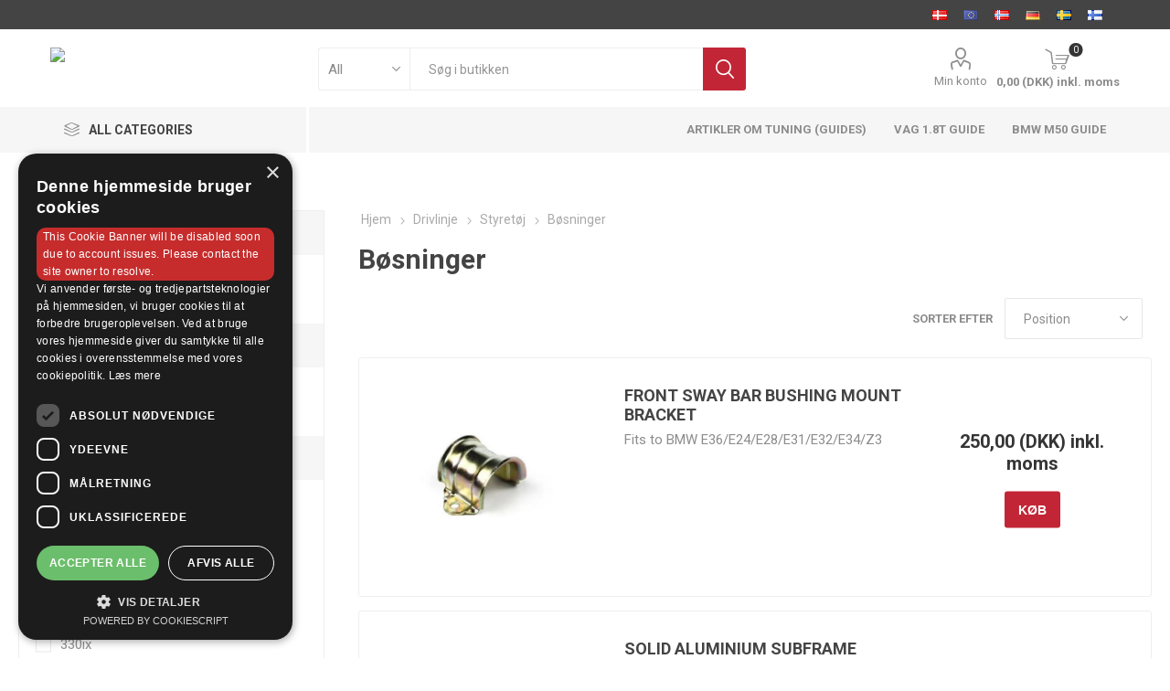

--- FILE ---
content_type: text/html; charset=utf-8
request_url: https://www.qualitec.dk/bosninger-2
body_size: 20838
content:



<!DOCTYPE html>
<html lang="da" dir="ltr" class="html-category-page">
<head>
    <title>B&#xF8;sninger | Qualitec.dk</title>
    <meta http-equiv="Content-type" content="text/html;charset=UTF-8" />
    <meta name="description" content="K&#xF8;b Tuningsudstyr til biler her! Hos Qualitec er vi eksperter i tuning af biler og vi har et k&#xE6;mpe udvalg af billigt tuningsudstyr i top kvalitet. Fri fragt over 500. Billige reservedele til bil og motor fra Qualitec. Vi er altid klar til at vejlede og bestille dele hjem, der ikke er i vores sortiment." />
    <meta name="keywords" content="Tuning, turbo, motorolie" />
    <meta name="generator" content="nopCommerce" />
    <meta name="viewport" content="width=device-width, initial-scale=1.0, minimum-scale=1.0, maximum-scale=2.0" />
    <link rel="preload" as="font" href="/Themes/Emporium/Content/icons/emporium-icons.woff" crossorigin />
    <link href="https://fonts.googleapis.com/css?family=Roboto:300,400,700&amp;subset=cyrillic-ext,greek-ext&display=swap" rel="stylesheet" />
    <script type="text/javascript" charset="UTF-8" src="//cdn.cookie-script.com/s/c1fa7570a52f2d0881c960629116354a.js"></script>
<!-- Google Tag Manager -->
<script>(function(w,d,s,l,i){w[l]=w[l]||[];w[l].push({'gtm.start':
new Date().getTime(),event:'gtm.js'});var f=d.getElementsByTagName(s)[0],
j=d.createElement(s),dl=l!='dataLayer'?'&l='+l:'';j.async=true;j.src=
'https://www.googletagmanager.com/gtm.js?id='+i+dl;f.parentNode.insertBefore(j,f);
})(window,document,'script','dataLayer','GTM-MQT763T');</script>
<!-- End Google Tag Manager -->

    

    
    
    
    
    
    

    


    

    <link rel="stylesheet" type="text/css" href="/Plugins/SevenSpikes.Core/Styles/perfect-scrollbar.min.css?v=xALDlmubxf_FmVzEzFo412JkWG8" />
<link rel="stylesheet" type="text/css" href="/Plugins/SevenSpikes.Core/Styles/slick-slider-1.6.0.css?v=RSbBGfB72VGAgchVTYxA3zayS3M" />
<link rel="stylesheet" type="text/css" href="/Themes/Emporium/Content/css/styles.css?v=1x5Orh2x5cnX4jTQslz9dqy9vDg" />
<link rel="stylesheet" type="text/css" href="/Themes/Emporium/Content/css/tables.css?v=iFEIFip7ELQm_MUF4qtpvyz51io" />
<link rel="stylesheet" type="text/css" href="/Themes/Emporium/Content/css/mobile.css?v=cgOVUd4bm52cPvtVOw2BhGoYZBQ" />
<link rel="stylesheet" type="text/css" href="/Themes/Emporium/Content/css/480.css?v=Vy9_PqKa8MqcTmm400hanqlEJCA" />
<link rel="stylesheet" type="text/css" href="/Themes/Emporium/Content/css/768.css?v=kBuoD1iKIaErR0d5qp0OI1JYylY" />
<link rel="stylesheet" type="text/css" href="/Themes/Emporium/Content/css/1024.css?v=kSQcBmAIlPyD9UWPEAswk75cNbE" />
<link rel="stylesheet" type="text/css" href="/Themes/Emporium/Content/css/1280.css?v=d25iqWPgKbayYgkaKfr_KhuqX60" />
<link rel="stylesheet" type="text/css" href="/Themes/Emporium/Content/css/1600.css?v=2yQvq7f6_0OHCqqf1qxSgMvdkI4" />
<link rel="stylesheet" type="text/css" href="/Plugins/SevenSpikes.Nop.Plugins.AjaxFilters/Themes/Emporium/Content/AjaxFilters.css?v=-cVscTSTtFRYAI7GWo22Zw0f8-0" />
<link rel="stylesheet" type="text/css" href="/Plugins/SevenSpikes.Nop.Plugins.InstantSearch/Themes/Emporium/Content/InstantSearch.css?v=kkqPXW1eOtg6ICbZtQ5zYIl1uAw" />
<link rel="stylesheet" type="text/css" href="/Plugins/SevenSpikes.Nop.Plugins.AjaxCart/Themes/Emporium/Content/ajaxCart.css?v=bsuURGYSDSt9cZu8i2SZwgjQW10" />
<link rel="stylesheet" type="text/css" href="/Plugins/SevenSpikes.Nop.Plugins.ProductRibbons/Styles/Ribbons.common.css?v=1ecHutu1SU0MTAtIBK4gNjYUE_s" />
<link rel="stylesheet" type="text/css" href="/Plugins/SevenSpikes.Nop.Plugins.ProductRibbons/Themes/Emporium/Content/Ribbons.css?v=0_md50K-RWlROSdi1SGAXqYJBLg" />
<link rel="stylesheet" type="text/css" href="/Themes/Emporium/Content/css/theme.custom-1.css?v=PF6i-lMqnnE1VCHg1jELFcuh2Bg" />

    
    <link rel="canonical" href="https://www.qualitec.dk/bosninger-2" />

    
    
    <link rel="apple-touch-icon" sizes="180x180" href="/apple-touch-icon.png">
<link rel="icon" type="image/png" sizes="32x32" href="/favicon-32x32.png">
<link rel="icon" type="image/png" sizes="16x16" href="/favicon-16x16.png">
<link rel="manifest" href="/site.webmanifest">
<link rel="mask-icon" href="/safari-pinned-tab.svg" color="#5bbad5">
<meta name="msapplication-TileColor" content="#da532c">
<meta name="theme-color" content="#ffffff">
    
    
    <!--Powered by nopCommerce - https://www.nopCommerce.com--> 
    
</head>
<body class="category-page-body">
    <input name="__RequestVerificationToken" type="hidden" value="CfDJ8L-cWg0wVGBEnfdpRAoND9r2wAFMQTWO8ESkbQTKSclmbablCwp_Ymh6r_71qDFMeVmpL-s2Hk4gU5L7JNuJusWx6COTXCoJEdvJ3UffN2UPeUVE6Z2xnzPM6OJyowg9HY9T2KxjF_qp4ns_VV9c3E8" />
    



<div class="ajax-loading-block-window" style="display: none">
</div>
<div id="dialog-notifications-success" role="status" aria-live="polite" aria-atomic="true" title="Bemærkning" style="display:none;">
</div>
<div id="dialog-notifications-error" role="alert" aria-live="assertive" aria-atomic="true" title="Fejl" style="display:none;">
</div>
<div id="dialog-notifications-warning" role="alert" aria-live="assertive" aria-atomic="true" title="Advarsel" style="display:none;">
</div>
<div id="bar-notification" class="bar-notification-container" role="status" aria-live="polite" aria-atomic="true" data-close="Luk">
</div>

<div class="master-wrapper-page">
    
    <div class="responsive-nav-wrapper-parent">
        <div class="responsive-nav-wrapper">
            <div class="menu-title">
                <span>Menu</span>
            </div>
            <div class="search-wrap">
                <span>Søg</span>
            </div>
            <div class="mobile-logo">
                



<a href="/" class="logo">


<img alt="Qualitec.dk" title="Qualitec.dk" src="https://www.qualitec.fi/images/thumbs/0295932_images.png" /></a>
            </div>
            <div class="shopping-cart-link">               
            </div>
            <div class="personal-button" id="header-links-opener">
                <span>Personal menu</span>
            </div>
        </div>
    </div>



<div class="header">
    
    <div class="header-upper">
        <div class="header-selectors-wrapper">
            
            
            


<div class="language-selector desktop">

    var returnUrl = webHelper.GetRawUrl(Context.Request);


    <ul class="language-list">
        <li>
            <a href="https://www.qualitec.dk" title="Dansk">
                <img title="Dansk" alt="Dansk" src="/images/flags/dk.png ">
            </a>
        </li>
        <li>
            <a href="https://www.qualitec.eu" title="English">
                <img title="English" alt="English" src="/images/flags/europeanunion.png ">
            </a>
        </li>
        <li>
            <a href="https://www.qualitec.no" title="Norsk">
                <img title="Norsk" alt="Norsk" src="/images/flags/no.png ">
            </a>
        </li>
        <li>
            <a href="https://www.qualitectuning.de/" title="Deutsch">
                <img title="Deutsch" alt="Deutsch" src="/images/flags/de.png ">
            </a>
        </li>
        <li>
            <a href="https://www.qualitec.nu" title="Svenska">
                <img title="Svenska" alt="Svenska" src="/images/flags/se.png ">
            </a>
        </li>
        <li>
            <a href="https://www.qualitec.fi" title="Soumen">
                <img title="Soumen" alt="Soumen" src="/images/flags/fi.png ">
            </a>
        </li>
    </ul>



</div>

<div class="language-selector mobile mobile-selector">

    <ul class="language-list">
        <li>
            <a href="https://www.qualitec.dk" title="Dansk">
                <img title="Dansk" alt="Dansk" src="/images/flags/dk.png ">
            </a>
        </li>
        <li>
            <a href="https://www.qualitec.eu" title="English">
                <img title="English" alt="English" src="/images/flags/europeanunion.png ">
            </a>
        </li>
        <li>
            <a href="https://www.qualitec.no" title="Norsk">
                <img title="Norsk" alt="Norsk" src="/images/flags/no.png ">
            </a>
        </li>
        <li>
            <a href="https://www.qualitectuning.de/" title="Deutsch">
                <img title="Deutsch" alt="Deutsch" src="/images/flags/de.png ">
            </a>
        </li>
        <li>
            <a href="https://www.qualitec.nu" title="Svenska">
                <img title="Svenska" alt="Svenska" src="/images/flags/se.png ">
            </a>
        </li>
        <li>
            <a href="https://www.qualitec.fi" title="Soumen">
                <img title="Soumen" alt="Soumen" src="/images/flags/fi.png ">
            </a>
        </li>
    </ul>
</div>
            
        </div>
    </div>
    <div class="header-lower">
        <div class="header-logo">
            



<a href="/" class="logo">


<img alt="Qualitec.dk" title="Qualitec.dk" src="https://www.qualitec.fi/images/thumbs/0295932_images.png" /></a>
        </div>
        <div class="search-box store-search-box">
            <div class="close-side-menu">
                <span class="close-side-menu-text">Søg i butikken</span>
                <span class="close-side-menu-btn">Close</span>
            </div>
            


<form method="get" id="small-search-box-form" action="/search">
        <input type="text" class="search-box-text" id="small-searchterms" autocomplete="off" name="q" placeholder="Søg i butikken" aria-label="Søg i butikken" />


   





    <select class="search-box-select" id="instant-search-categories">
        <option value='0'>All</option>
            <option value="325">Tuning efter bilm&#xE6;rke</option>
            <option value="126">AN fittings</option>
            <option value="6">Benzin Anl&#xE6;g</option>
            <option value="12">Drivlinje</option>
            <option value="621">Elektronik</option>
            <option value="622">R&#xF8;r &amp; slanger</option>
            <option value="625">Motor</option>
            <option value="2427">AEM Gauge Components</option>
            <option value="11527">Teflon</option>
            <option value="11539">AN Han - BSP Han</option>
            <option value="11553">AN Prop - Han - Bl&#xE5; alu</option>
            <option value="11557">Lige AN fitting -  R&#xF8;d/Bl&#xE5;</option>
            <option value="277">Heat Shield</option>
            <option value="200">K&#xF8;lesystem</option>
            <option value="183">Motorsport</option>
            <option value="110">Tilbud / Merchandise</option>
            <option value="69">Udst&#xF8;dning</option>
            <option value="495">V&#xE6;rkt&#xF8;j</option>
    </select>

<input type="hidden" class="instantSearchResourceElement"
       data-highlightFirstFoundElement="false"
       data-minKeywordLength="3"
       data-defaultProductSortOption="0"
       data-instantSearchUrl="/instantSearchFor"
       data-searchPageUrl="/search"
       data-searchInProductDescriptions="true"
       data-numberOfVisibleProducts="10"
       data-noResultsResourceText=" No data found."/>

        <button type="submit" class="button-1 search-box-button">Søg</button>
            
</form>
        </div>

        <div class="header-links-wrapper">
            

<div class="header-links">
    <ul>
        
            <li>
                <a href="/customer/info" class="ico-account opener" data-loginUrl="/login?returnUrl=%2Fbosninger-2">Min konto</a>
                <div class="profile-menu-box login-form-in-header">
                    <div class="close-side-menu">
                        <span class="close-side-menu-text">Min konto</span>
                        <span class="close-side-menu-btn">Close</span>
                    </div>
                    <div class="header-form-holder">
                            <a href="/register?returnUrl=%2Fbosninger-2" class="ico-register">Registrér</a>
                        <a href="/login?returnUrl=%2Fbosninger-2" class="ico-login">Login</a>
                    </div>
                </div>
            </li>

        
    </ul>
        <div class="mobile-flyout-wrapper">
            <div class="close-side-menu">
                <span class="close-side-menu-text">Shopping cart</span>
                <span class="close-side-menu-btn">Close</span>
            </div>
            




<div id="flyout-cart" class="flyout-cart" data-removeItemFromCartUrl="/EmporiumTheme/RemoveItemFromCart" data-flyoutCartUrl="/EmporiumTheme/FlyoutShoppingCart">
    <div id="topcartlink">
        <a href="/cart" class="ico-cart">
            <span class="cart-qty">0</span>
            <span class="cart-label">
0,00 (DKK) inkl. moms            </span>
        </a>
    </div>
    <div class="mini-shopping-cart">
        <div class="flyout-cart-scroll-area">
                <p>Du har ingen varer i din varekurv.</p>
        </div>
    </div>
</div>
        </div>
        
</div>

        </div>
    </div>
    <div class="header-menu-parent">
        <div class="header-menu categories-in-side-panel">
		        <div class="category-navigation-list-wrapper">
			        <span class="category-navigation-title">All Categories</span>
		            <ul class="category-navigation-list sticky-flyout"></ul>
		        </div>
		    <div class="close-menu">
		    	<span class="close-menu-text">Menu</span>
		        <span class="close-menu-btn">Close</span>
		    </div>



<input type="hidden" value="false" id="isRtlEnabled" />


<ul class="top-menu">
    
    <li class="all-categories">
        <span>All Categories</span>
        <div class="plus-button"></div>
        <div class="sublist-wrap">
            <ul class="sublist">
                <li class="back-button">
                    <span>Back</span>
                </li>
        <li class="root-category-items">
                <a class="with-subcategories" href="/tuning-efter-bil">Tuning efter bilm&#xE6;rke</a>
                <div class="plus-button"></div>
                <div class="sublist-wrap">
                    <ul class="sublist">
                        <li class="back-button">
                            <span>Back</span>
                        </li>
        <li >
                <a class="" href="/audi-tuning">Audi</a>
        </li>
        <li >
                <a class="with-subcategories" href="/bmw-tuning">BMW</a>
                <div class="plus-button"></div>
                <div class="sublist-wrap">
                    <ul class="sublist">
                        <li class="back-button">
                            <span>Back</span>
                        </li>
        <li >
                <a class="" href="/m50-2">M50</a>
        </li>
        <li >
                <a class="" href="/n52-4">N52</a>
        </li>
        <li >
                <a class="" href="/m52-2">M52</a>
        </li>
        <li >
                <a class="" href="/m54-2">M54</a>
        </li>
        <li >
                <a class="" href="/n54-4">N54</a>
        </li>
        <li >
                <a class="" href="/n55">N55</a>
        </li>
        <li >
                <a class="" href="/m60-2">M60</a>
        </li>
        <li >
                <a class="" href="/e30">E30</a>
        </li>
        <li >
                <a class="" href="/e36">E36</a>
        </li>
        <li >
                <a class="" href="/e46">E46</a>
        </li>
        <li >
                <a class="" href="/e90">E90</a>
        </li>
        <li >
                <a class="" href="/b58-2">B58</a>
        </li>
                    </ul>
                </div>
        </li>
        <li >
                <a class="" href="/ls">Chervolet LS</a>
        </li>
        <li >
                <a class="" href="/chervolet-57l350">Chervolet 5,7L/350</a>
        </li>
        <li >
                <a class="" href="/mercedes-tuning">Mercedes</a>
        </li>
        <li >
                <a class="with-subcategories" href="/vw-tuning">VW</a>
                <div class="plus-button"></div>
                <div class="sublist-wrap">
                    <ul class="sublist">
                        <li class="back-button">
                            <span>Back</span>
                        </li>
        <li >
                <a class="with-subcategories" href="/vag-18t">VAG 1.8T</a>
                <div class="plus-button"></div>
                <div class="sublist-wrap">
                    <ul class="sublist">
                        <li class="back-button">
                            <span>Back</span>
                        </li>
        <li >
                <a class="" href="/18t-tvaerstillet-270hk">1.8T - Tv&#xE6;rstillet - 270hk.</a>
        </li>
        <li >
                <a class="" href="/18t-langsliggende-275hk">1.8T - Langsliggende - 275hk.</a>
        </li>
                    </ul>
                </div>
        </li>
        <li >
                <a class="with-subcategories" href="/vag-tfsi">VAG - 1.8TFSI &amp; 2.0TFSI</a>
                <div class="plus-button"></div>
                <div class="sublist-wrap">
                    <ul class="sublist">
                        <li class="back-button">
                            <span>Back</span>
                        </li>
        <li >
                <a class="" href="/tfsi-ea113-transverse">TFSI - EA113  -Tv&#xE6;rstillet -  350hk.</a>
        </li>
        <li >
                <a class="" href="/tfsi-ea113-tvaerstillet-450hk">TFSI - EA113 -Tv&#xE6;rstillet - 450hk.</a>
        </li>
        <li >
                <a class="" href="/tsi-ea888-transverse">TSI - EA888 - Transverse</a>
        </li>
        <li >
                <a class="" href="/tfsi-langsliggende-380hp">TFSI langsliggende - 380hp</a>
        </li>
                    </ul>
                </div>
        </li>
        <li >
                <a class="" href="/vag-vr6-turbokit">VAG VR6 12v/24v</a>
        </li>
        <li >
                <a class="" href="/14-tsi">1.4 TSI</a>
        </li>
        <li >
                <a class="with-subcategories" href="/19-tdi-20-tdi">1.9 TDI / 2.0 TDI</a>
                <div class="plus-button"></div>
                <div class="sublist-wrap">
                    <ul class="sublist">
                        <li class="back-button">
                            <span>Back</span>
                        </li>
        <li >
                <a class="" href="/bjb-bkc-bxe">1.9 TDI  BJB | BKC | BXE</a>
        </li>
        <li >
                <a class="" href="/19-tdi-atd-axr-d4-bew-bsw-e3">1.9 TDI  ATD | AXR (D4) | BEW | BSW (E3)</a>
        </li>
        <li >
                <a class="" href="/19-tdi-auy-ajm">1.9 TDI  AUY | AJM</a>
        </li>
        <li >
                <a class="" href="/19-tdi-asz">1.9 TDI  ASZ</a>
        </li>
        <li >
                <a class="" href="/19-tdi-axr-axr-e4">1.9 TDI  AXR | AXR (E4)</a>
        </li>
        <li >
                <a class="" href="/19-tdi-arl">1.9 TDI  ARL</a>
        </li>
        <li >
                <a class="" href="/20-tdi-bkd-azv-bkp-bwv-bve-bma">2.0 TDI  BKD | AZV | BKP | BWV | BVE | BMA</a>
        </li>
        <li >
                <a class="" href="/19-tdi-afn-auy-ajm-atj-atd-avn-avg">1.9 TDI  AFN | AUY | AJM | ATJ | ATD | AVN | AVG</a>
        </li>
        <li >
                <a class="" href="/19-tdi-avf-awx-bpw-bgw">1.9 TDI  AVF | AWX | BPW | BGW</a>
        </li>
                    </ul>
                </div>
        </li>
                    </ul>
                </div>
        </li>
        <li >
                <a class="" href="/skoda-tuning">Skoda</a>
        </li>
        <li >
                <a class="" href="/opel-tuning">Opel</a>
        </li>
        <li >
                <a class="" href="/mazda-tuning">Mazda</a>
        </li>
        <li >
                <a class="" href="/renault-tuning">Renault</a>
        </li>
        <li >
                <a class="with-subcategories" href="/toyota-tuning">Toyota</a>
                <div class="plus-button"></div>
                <div class="sublist-wrap">
                    <ul class="sublist">
                        <li class="back-button">
                            <span>Back</span>
                        </li>
        <li >
                <a class="" href="/2jz">2JZ</a>
        </li>
        <li >
                <a class="" href="/1jz">1JZ</a>
        </li>
                    </ul>
                </div>
        </li>
        <li >
                <a class="" href="/seat-tuning">Seat</a>
        </li>
        <li >
                <a class="" href="/peugeot-tuning">Peugeot</a>
        </li>
        <li >
                <a class="" href="/volvo-tuning">Volvo</a>
        </li>
        <li >
                <a class="" href="/honda-tuning">Honda</a>
        </li>
        <li >
                <a class="" href="/mitsubishi-2">Mitsubishi</a>
        </li>
        <li >
                <a class="with-subcategories" href="/nissan-tuning">Nissan</a>
                <div class="plus-button"></div>
                <div class="sublist-wrap">
                    <ul class="sublist">
                        <li class="back-button">
                            <span>Back</span>
                        </li>
        <li >
                <a class="" href="/sr20">SR20</a>
        </li>
        <li >
                <a class="" href="/rb25">RB25</a>
        </li>
        <li >
                <a class="" href="/rb26">RB26</a>
        </li>
                    </ul>
                </div>
        </li>
        <li >
                <a class="" href="/subaru-tuning">Subaru</a>
        </li>
        <li >
                <a class="" href="/porsche-2">Porsche</a>
        </li>
                    </ul>
                </div>
        </li>
        <li class="root-category-items">
                <a class="with-subcategories" href="/an-fittings">AN fittings</a>
                <div class="plus-button"></div>
                <div class="sublist-wrap">
                    <ul class="sublist">
                        <li class="back-button">
                            <span>Back</span>
                        </li>
        <li >
                <a class="with-subcategories" href="/an-fittings-sort">AN fittings - Sort</a>
                <div class="plus-button"></div>
                <div class="sublist-wrap">
                    <ul class="sublist">
                        <li class="back-button">
                            <span>Back</span>
                        </li>
        <li >
                <a class="" href="/hosetube-fittings">Hose&amp;Tube fittings</a>
        </li>
        <li >
                <a class="" href="/an-nippel-fitting-sort">Nippel adaptor - Sort</a>
        </li>
        <li >
                <a class="with-subcategories" href="/an-union-fitting-sort">Union Samler - Sort</a>
                <div class="plus-button"></div>
                <div class="sublist-wrap">
                    <ul class="sublist">
                        <li class="back-button">
                            <span>Back</span>
                        </li>
        <li >
                <a class="" href="/y-stykke-2">Y-stykke</a>
        </li>
        <li >
                <a class="" href="/t-stykke">T-stykke</a>
        </li>
        <li >
                <a class="" href="/lige-samler">Lige samler</a>
        </li>
        <li >
                <a class="" href="/45-deg">45 deg</a>
        </li>
        <li >
                <a class="" href="/90-deg">90 deg</a>
        </li>
        <li >
                <a class="" href="/180-deg">180 DEG</a>
        </li>
                    </ul>
                </div>
        </li>
        <li >
                <a class="with-subcategories" href="/an-banjo-fitting-sort-alu">Banjo - Sort</a>
                <div class="plus-button"></div>
                <div class="sublist-wrap">
                    <ul class="sublist">
                        <li class="back-button">
                            <span>Back</span>
                        </li>
        <li >
                <a class="" href="/banjo-eye-to-an">Banjo Eye to AN</a>
        </li>
        <li >
                <a class="" href="/banjo-eye-to-hose">Banjo Eye to Hose</a>
        </li>
        <li >
                <a class="" href="/npt-to-hose">NPT to Hose</a>
        </li>
        <li >
                <a class="" href="/unf-to-hose">UNF to Hose</a>
        </li>
        <li >
                <a class="" href="/banjo-bolt-2">Banjo Bolt</a>
        </li>
        <li >
                <a class="" href="/gasket">Gasket</a>
        </li>
        <li >
                <a class="" href="/metric-to-hose">Metric to Hose</a>
        </li>
                    </ul>
                </div>
        </li>
        <li >
                <a class="" href="/an-reduktion-fitting-sort-alu">Reduktion  - Sort</a>
        </li>
        <li >
                <a class="" href="/diverse-fitting-sort-aluminium">Diverse Fitting - Sort</a>
        </li>
        <li >
                <a class="" href="/karburator">Karburator</a>
        </li>
        <li >
                <a class="" href="/an-lynkobling">AN lynkobling</a>
        </li>
        <li >
                <a class="" href="/flex-fuel">Quick connection</a>
        </li>
        <li >
                <a class="" href="/slangeafslutning">Slangeafslutning</a>
        </li>
        <li >
                <a class="" href="/roll-over-valve">Roll over valve</a>
        </li>
        <li >
                <a class="" href="/an-fitting-flow-onoff">AN fitting - ON/OFF</a>
        </li>
        <li >
                <a class="" href="/udtag">Udtag - An fitting</a>
        </li>
        <li >
                <a class="" href="/slangesamler">Slangesamler</a>
        </li>
                    </ul>
                </div>
        </li>
        <li >
                <a class="with-subcategories" href="/an-fittings-roed-blaa">AN fittings - R&#xF8;d/Bl&#xE5;</a>
                <div class="plus-button"></div>
                <div class="sublist-wrap">
                    <ul class="sublist">
                        <li class="back-button">
                            <span>Back</span>
                        </li>
        <li >
                <a class="with-subcategories" href="/lige-an-fitting-roed-blaa-alu">Lige AN fitting - R&#xF8;d/Bl&#xE5;</a>
                <div class="plus-button"></div>
                <div class="sublist-wrap">
                    <ul class="sublist">
                        <li class="back-button">
                            <span>Back</span>
                        </li>
        <li >
                <a class="" href="/lige-an-fitting-r%C3%B8dbl%C3%A5-2">Lige AN fitting -  R&#xF8;d/Bl&#xE5;</a>
        </li>
        <li >
                <a class="" href="/lige-ptfe-an-fitting-r%C3%B8dbl%C3%A5">Lige PTFE AN fitting - R&#xF8;d/Bl&#xE5;</a>
        </li>
        <li >
                <a class="" href="/lige-tube-to-female-an-adapter-r%C3%B8dbl%C3%A5">Lige Tube to Female AN adapter - R&#xF8;d/Bl&#xE5;</a>
        </li>
                    </ul>
                </div>
        </li>
        <li >
                <a class="" href="/30-gr-rodbla">30 gr. R&#xF8;d/Bl&#xE5;</a>
        </li>
        <li >
                <a class="" href="/an-fitting-vinklet-45-grader-roed-blaa-alu">45 gr. R&#xF8;d/Bl&#xE5;</a>
        </li>
        <li >
                <a class="" href="/60-gr-rodbla">60 gr. R&#xF8;d/Bl&#xE5;</a>
        </li>
        <li >
                <a class="" href="/an-fitting-vinklet-90-grader-roed-blaa-alu">90 gr. R&#xF8;d/Bl&#xE5;</a>
        </li>
        <li >
                <a class="" href="/120-gr-rodbla">120 gr. R&#xF8;d/Bl&#xE5;</a>
        </li>
        <li >
                <a class="" href="/150-gr-rodbla">150 gr. R&#xF8;d/Bl&#xE5;</a>
        </li>
        <li >
                <a class="" href="/an-fitting-vinklet-180-grader-roed-blaa-aluminium">180 gr. R&#xF8;d/Bl&#xE5;</a>
        </li>
        <li >
                <a class="with-subcategories" href="/an-banjo-fitting-blaa-aluminium">Banjo - Bl&#xE5;</a>
                <div class="plus-button"></div>
                <div class="sublist-wrap">
                    <ul class="sublist">
                        <li class="back-button">
                            <span>Back</span>
                        </li>
        <li >
                <a class="" href="/banjo-bolt-bl%C3%A5-alu-2">Banjo bolt - Bl&#xE5; alu</a>
        </li>
        <li >
                <a class="" href="/banjo-%C3%B8je-bl%C3%A5-alu">Banjo &#xF8;je - Bl&#xE5; alu</a>
        </li>
                    </ul>
                </div>
        </li>
        <li >
                <a class="with-subcategories" href="/an-nippel-adaptor-fitting-blaa-aluminium">Nippel adaptor - Bl&#xE5;</a>
                <div class="plus-button"></div>
                <div class="sublist-wrap">
                    <ul class="sublist">
                        <li class="back-button">
                            <span>Back</span>
                        </li>
        <li >
                <a class="" href="/an-han-an-o-ring-sae-unf-han">AN Han - AN O-ring (SAE UNF) Han</a>
        </li>
        <li >
                <a class="" href="/an-han-bsp-han-2">AN Han - BSP Han</a>
        </li>
        <li >
                <a class="" href="/an-han-metrisk-han">AN Han - Metrisk Han</a>
        </li>
        <li >
                <a class="" href="/an-han-npt-han">AN Han - NPT Han</a>
        </li>
                    </ul>
                </div>
        </li>
        <li >
                <a class="with-subcategories" href="/an-reduktion-fitting-blaa-aluminium">Reduktion  - Bl&#xE5;</a>
                <div class="plus-button"></div>
                <div class="sublist-wrap">
                    <ul class="sublist">
                        <li class="back-button">
                            <span>Back</span>
                        </li>
        <li >
                <a class="" href="/an-han-an-han">AN Han - AN Han</a>
        </li>
        <li >
                <a class="" href="/an-han-an-hun">AN Han - AN Hun</a>
        </li>
        <li >
                <a class="" href="/an-hun-an-han">AN Hun - AN Han</a>
        </li>
                    </ul>
                </div>
        </li>
        <li >
                <a class="with-subcategories" href="/an-union-samler-fitting-blaa-aluminium">Union Samler - Bl&#xE5;</a>
                <div class="plus-button"></div>
                <div class="sublist-wrap">
                    <ul class="sublist">
                        <li class="back-button">
                            <span>Back</span>
                        </li>
        <li >
                <a class="" href="/an-han-2xan-han-t-samler-union-bl%C3%A5-alu">AN Han - 2xAN Han - T-Samler Union - Bl&#xE5; alu</a>
        </li>
        <li >
                <a class="" href="/an-han-2xan-han-y-samler-union-bl%C3%A5-alu">AN Han - 2xAN Han - Y-Samler Union - Bl&#xE5; alu</a>
        </li>
        <li >
                <a class="" href="/an-han-an-han-samler-union-bl%C3%A5-alu">AN Han - AN Han - Samler Union - Bl&#xE5; alu</a>
        </li>
        <li >
                <a class="" href="/an-han-an-han-lang-samler-union-gennemf%C3%B8ring-bl%C3%A5-alu">AN Han - AN Han lang - Samler Union Gennemf&#xF8;ring - Bl&#xE5; alu</a>
        </li>
        <li >
                <a class="" href="/an-hun-an-hun-samler-union-bl%C3%A5-alu">AN Hun - AN Hun - Samler Union - Bl&#xE5; alu</a>
        </li>
        <li >
                <a class="" href="/an-hun-med-oml%C3%B8ber-2xan-han-t-samler-union-bl%C3%A5-alu">AN Hun med oml&#xF8;ber - 2xAN Han - T-Samler Union - Bl&#xE5; alu</a>
        </li>
        <li >
                <a class="" href="/an-m%C3%B8trik-bl%C3%A5-alu">AN M&#xF8;trik - Bl&#xE5; alu</a>
        </li>
                    </ul>
                </div>
        </li>
        <li >
                <a class="with-subcategories" href="/diverse-fitting-blaa-aluminium">Diverse Fitting - Bl&#xE5;</a>
                <div class="plus-button"></div>
                <div class="sublist-wrap">
                    <ul class="sublist">
                        <li class="back-button">
                            <span>Back</span>
                        </li>
        <li >
                <a class="" href="/an-prop-han-bl%C3%A5-alu-2">AN Prop - Han - Bl&#xE5; alu</a>
        </li>
        <li >
                <a class="" href="/an-prop-han-o-ring-bl%C3%A5-alu">AN Prop - Han O-ring - Bl&#xE5; alu</a>
        </li>
        <li >
                <a class="" href="/an-prop-hun-bl%C3%A5-alu">AN Prop - Hun - Bl&#xE5; alu</a>
        </li>
                    </ul>
                </div>
        </li>
                    </ul>
                </div>
        </li>
        <li >
                <a class="with-subcategories" href="/slanger-fittings">Bremse fittings / slanger</a>
                <div class="plus-button"></div>
                <div class="sublist-wrap">
                    <ul class="sublist">
                        <li class="back-button">
                            <span>Back</span>
                        </li>
        <li >
                <a class="" href="/bremser%C3%B8rsnipler">Bremser&#xF8;rsnipler</a>
        </li>
        <li >
                <a class="" href="/rustfri-banjobolt">Rustfri banjobolt</a>
        </li>
        <li >
                <a class="with-subcategories" href="/banjo-%C3%B8je">Banjo &#xF8;je</a>
                <div class="plus-button"></div>
                <div class="sublist-wrap">
                    <ul class="sublist">
                        <li class="back-button">
                            <span>Back</span>
                        </li>
        <li >
                <a class="" href="/banjo-to-hose">Banjo to Hose</a>
        </li>
        <li >
                <a class="" href="/banjo-to-an-2">Banjo to AN</a>
        </li>
                    </ul>
                </div>
        </li>
        <li >
                <a class="" href="/bulkhead-3">Bulkhead</a>
        </li>
        <li >
                <a class="" href="/bremsefittings">Bremsefittings</a>
        </li>
        <li >
                <a class="" href="/ty-block">T/Y Block</a>
        </li>
        <li >
                <a class="" href="/inverted-flare-adapter-7">Adapter</a>
        </li>
        <li >
                <a class="" href="/udluftningsskrue-4">Udluftningsskrue</a>
        </li>
        <li >
                <a class="" href="/brake-locators-2">Brake locators</a>
        </li>
        <li >
                <a class="" href="/bremser%C3%B8r">Bremser&#xF8;r</a>
        </li>
                    </ul>
                </div>
        </li>
        <li >
                <a class="with-subcategories" href="/hard-line-tilbehor">Hard Line &amp; Tilbeh&#xF8;r</a>
                <div class="plus-button"></div>
                <div class="sublist-wrap">
                    <ul class="sublist">
                        <li class="back-button">
                            <span>Back</span>
                        </li>
        <li >
                <a class="" href="/hardline-tube">Hardline tube</a>
        </li>
        <li >
                <a class="" href="/hard-line-olives">Hard Line Olives</a>
        </li>
        <li >
                <a class="" href="/tube-straightener-for-aluminum-hose-3">Tube Straightener for Aluminum Hose</a>
        </li>
        <li >
                <a class="" href="/lige-tube-to-male">Lige Tube to Male</a>
        </li>
                    </ul>
                </div>
        </li>
        <li >
                <a class="" href="/presfittings">Presfittings</a>
        </li>
        <li >
                <a class="" href="/olieslange">Slanger</a>
        </li>
        <li >
                <a class="with-subcategories" href="/pakninger-skiver-o-ring">Pakninger / Skiver / O-ring</a>
                <div class="plus-button"></div>
                <div class="sublist-wrap">
                    <ul class="sublist">
                        <li class="back-button">
                            <span>Back</span>
                        </li>
        <li >
                <a class="" href="/o-ring-13">O-Ring</a>
        </li>
        <li >
                <a class="with-subcategories" href="/skiver">Skiver</a>
                <div class="plus-button"></div>
                <div class="sublist-wrap">
                    <ul class="sublist">
                        <li class="back-button">
                            <span>Back</span>
                        </li>
        <li >
                <a class="" href="/banjo-bolt-alu-pakning-2">Banjo bolt - Alu pakning</a>
        </li>
        <li >
                <a class="" href="/stat-o-seal-2">STAT-O-SEAL</a>
        </li>
        <li >
                <a class="" href="/teflon-3">Teflon</a>
        </li>
        <li >
                <a class="" href="/sp%C3%A6ndeskive-s%C3%A6t">Sp&#xE6;ndeskive s&#xE6;t</a>
        </li>
                    </ul>
                </div>
        </li>
        <li >
                <a class="" href="/ptfe-hose-olive-inserts">PTFE HOSE OLIVE INSERTS</a>
        </li>
        <li >
                <a class="" href="/loctite">Loctite</a>
        </li>
        <li >
                <a class="" href="/an-plastic-plug">AN PLASTIC PLUG</a>
        </li>
                    </ul>
                </div>
        </li>
        <li >
                <a class="" href="/an-fittings-tilbehoer">AN fittings - Tilbeh&#xF8;r</a>
        </li>
        <li >
                <a class="with-subcategories" href="/studser-svejsenipler">Studser / svejsenipler</a>
                <div class="plus-button"></div>
                <div class="sublist-wrap">
                    <ul class="sublist">
                        <li class="back-button">
                            <span>Back</span>
                        </li>
        <li >
                <a class="" href="/svejsestudser">Svejsestudser</a>
        </li>
        <li >
                <a class="" href="/slangestuds">Slangestuds</a>
        </li>
                    </ul>
                </div>
        </li>
        <li >
                <a class="" href="/monteringsbeslag">Monteringsbeslag</a>
        </li>
                    </ul>
                </div>
        </li>
        <li class="root-category-items">
                <a class="with-subcategories" href="/benzin-anlg">Benzin Anl&#xE6;g</a>
                <div class="plus-button"></div>
                <div class="sublist-wrap">
                    <ul class="sublist">
                        <li class="back-button">
                            <span>Back</span>
                        </li>
        <li >
                <a class="" href="/benzinslange">Benzinslanger</a>
        </li>
        <li >
                <a class="" href="/flex-fuel-hose">Flex fuel hose</a>
        </li>
        <li >
                <a class="" href="/fuel-test-dispensing">Fuel test - Dispensing</a>
        </li>
        <li >
                <a class="" href="/fuel-cell-foam">Fuel Cell Foam</a>
        </li>
        <li >
                <a class="" href="/benzinfilter">Benzinfilter</a>
        </li>
        <li >
                <a class="" href="/benzinpumper">Benzinpumpe</a>
        </li>
        <li >
                <a class="" href="/beslag-benzinanlaeg">Beslag benzinanl&#xE6;g</a>
        </li>
        <li >
                <a class="with-subcategories" href="/benzindyser">Benzindyser &amp; Tilbeh&#xF8;r</a>
                <div class="plus-button"></div>
                <div class="sublist-wrap">
                    <ul class="sublist">
                        <li class="back-button">
                            <span>Back</span>
                        </li>
        <li >
                <a class="with-subcategories" href="/dyser-3">Dyser</a>
                <div class="plus-button"></div>
                <div class="sublist-wrap">
                    <ul class="sublist">
                        <li class="back-button">
                            <span>Back</span>
                        </li>
        <li >
                <a class="" href="/bosch-2">Bosch</a>
        </li>
        <li >
                <a class="" href="/siemens">Siemens</a>
        </li>
        <li >
                <a class="" href="/injector-dynamics">Injector Dynamics</a>
        </li>
                    </ul>
                </div>
        </li>
        <li >
                <a class="" href="/injector-tilbeh%C3%B8r">Injector - Tilbeh&#xF8;r</a>
        </li>
        <li >
                <a class="" href="/connector-2">Connector</a>
        </li>
                    </ul>
                </div>
        </li>
        <li >
                <a class="" href="/fuel-kit">Fuel KIT</a>
        </li>
        <li >
                <a class="" href="/fuel-rail-performance-tuning">Fuel Rail</a>
        </li>
        <li >
                <a class="" href="/hpfp">High pressure fuel pump</a>
        </li>
        <li >
                <a class="" href="/kontraventil">Kontraventil &amp; Envejsventil</a>
        </li>
        <li >
                <a class="" href="/benzintryksregulator">Regulator</a>
        </li>
        <li >
                <a class="" href="/surge-tank">Surge tank</a>
        </li>
        <li >
                <a class="" href="/tank-fuel-cell">Tank / Fuel Cell</a>
        </li>
        <li >
                <a class="" href="/p%C3%A5fyldning">P&#xE5;fyldning</a>
        </li>
        <li >
                <a class="" href="/trykur">Trykur</a>
        </li>
                    </ul>
                </div>
        </li>
        <li class="root-category-items">
                <a class="with-subcategories" href="/drivlinje">Drivlinje</a>
                <div class="plus-button"></div>
                <div class="sublist-wrap">
                    <ul class="sublist">
                        <li class="back-button">
                            <span>Back</span>
                        </li>
        <li >
                <a class="with-subcategories" href="/uniballs-rod-ends">Uniballs / Rod ends</a>
                <div class="plus-button"></div>
                <div class="sublist-wrap">
                    <ul class="sublist">
                        <li class="back-button">
                            <span>Back</span>
                        </li>
        <li >
                <a class="" href="/rods-ends">Rods ends</a>
        </li>
        <li >
                <a class="" href="/adaptere">Adaptere</a>
        </li>
        <li >
                <a class="" href="/justerbar-ror">Justerbar r&#xF8;r</a>
        </li>
        <li >
                <a class="" href="/tilbehor-3">Tilbeh&#xF8;r</a>
        </li>
        <li >
                <a class="" href="/uniball">Uniball</a>
        </li>
        <li >
                <a class="" href="/chassi-steel-tubes">Chassi steel tubes</a>
        </li>
                    </ul>
                </div>
        </li>
        <li >
                <a class="" href="/kole-slange">K&#xF8;le slange</a>
        </li>
        <li >
                <a class="" href="/output-shaft">Output shaft</a>
        </li>
        <li >
                <a class="with-subcategories" href="/bremser">Bremser</a>
                <div class="plus-button"></div>
                <div class="sublist-wrap">
                    <ul class="sublist">
                        <li class="back-button">
                            <span>Back</span>
                        </li>
        <li >
                <a class="" href="/bremsekaliber">Bremsekaliber adaptorplader</a>
        </li>
        <li >
                <a class="" href="/bremseventil">Bremseventil / Line lock</a>
        </li>
        <li >
                <a class="" href="/bremselys-kontakt">Bremselys kontakt</a>
        </li>
        <li >
                <a class="" href="/bremsev%C3%A6skebeholder">Bremsev&#xE6;skebeholder</a>
        </li>
        <li >
                <a class="" href="/bremser-diverse">Bremser diverse</a>
        </li>
        <li >
                <a class="" href="/bremsevaerktoj">Bremsev&#xE6;rkt&#xF8;j</a>
        </li>
        <li >
                <a class="" href="/hovedcylinder">Hovedcylinder</a>
        </li>
        <li >
                <a class="" href="/hydraulisk-hndbremse-1">Hydraulisk h&#xE5;ndbremse</a>
        </li>
        <li >
                <a class="" href="/pedalboks">Pedalboks</a>
        </li>
                    </ul>
                </div>
        </li>
        <li >
                <a class="" href="/gearskift-shortshift">Gearskift / Shortshift</a>
        </li>
        <li >
                <a class="with-subcategories" href="/styretoj">Styret&#xF8;j</a>
                <div class="plus-button"></div>
                <div class="sublist-wrap">
                    <ul class="sublist">
                        <li class="back-button">
                            <span>Back</span>
                        </li>
        <li >
                <a class="" href="/camber-arms-2">Camber arms</a>
        </li>
        <li >
                <a class="" href="/bosninger-2">B&#xF8;sninger</a>
        </li>
        <li >
                <a class="with-subcategories" href="/steering-angle-lock-kits">Steering Angle &amp; Lock Kits</a>
                <div class="plus-button"></div>
                <div class="sublist-wrap">
                    <ul class="sublist">
                        <li class="back-button">
                            <span>Back</span>
                        </li>
        <li >
                <a class="" href="/steering-lock-reservedel">Steering lock reservedel</a>
        </li>
                    </ul>
                </div>
        </li>
        <li >
                <a class="" href="/coilover">Coilover</a>
        </li>
        <li >
                <a class="" href="/sway-bar">SWAY BAR</a>
        </li>
        <li >
                <a class="" href="/control-arms">Control arms</a>
        </li>
        <li >
                <a class="" href="/camber-plates-all">Camber Plates</a>
        </li>
        <li >
                <a class="" href="/servostyring">Servostyring</a>
        </li>
        <li >
                <a class="" href="/turn-angle-adapters">Turn angle adapter</a>
        </li>
                    </ul>
                </div>
        </li>
        <li >
                <a class="" href="/hjulbolte">Hjulbolte</a>
        </li>
        <li >
                <a class="with-subcategories" href="/performance-clutch">Performance Clutch</a>
                <div class="plus-button"></div>
                <div class="sublist-wrap">
                    <ul class="sublist">
                        <li class="back-button">
                            <span>Back</span>
                        </li>
        <li >
                <a class="" href="/svinghjul">Svinghjul</a>
        </li>
        <li >
                <a class="" href="/koblingsplade">Koblingsplade</a>
        </li>
        <li >
                <a class="" href="/pressure-plate">Pressure plate</a>
        </li>
        <li >
                <a class="" href="/clutch-kit">Clutch Kit</a>
        </li>
        <li >
                <a class="" href="/clutch-alignment-tools">Clutch Alignment Tools</a>
        </li>
        <li >
                <a class="" href="/realese-bearing">Realese bearing</a>
        </li>
        <li >
                <a class="" href="/pilotleje-krumtapaksel">Pilotleje krumtapaksel</a>
        </li>
        <li >
                <a class="" href="/clutch-bolts">Clutch bolts</a>
        </li>
        <li >
                <a class="" href="/adaptor">Adaptor</a>
        </li>
                    </ul>
                </div>
        </li>
        <li >
                <a class="" href="/bagtoj-bagplade">Bagt&#xF8;j | Bagplade</a>
        </li>
        <li >
                <a class="" href="/spacer">Spacer</a>
        </li>
                    </ul>
                </div>
        </li>
        <li class="root-category-items">
                <a class="with-subcategories" href="/elektronik">Elektronik</a>
                <div class="plus-button"></div>
                <div class="sublist-wrap">
                    <ul class="sublist">
                        <li class="back-button">
                            <span>Back</span>
                        </li>
        <li >
                <a class="" href="/relae">Rel&#xE6;</a>
        </li>
        <li >
                <a class="" href="/sikring">Sikring</a>
        </li>
        <li >
                <a class="" href="/light-2">Lys</a>
        </li>
        <li >
                <a class="" href="/lithium-batterie">Battery</a>
        </li>
        <li >
                <a class="" href="/ledning">Ledning</a>
        </li>
        <li >
                <a class="" href="/gearkasse-styring">Gearkasse-styring</a>
        </li>
        <li >
                <a class="with-subcategories" href="/motorstyring">Motorstyring</a>
                <div class="plus-button"></div>
                <div class="sublist-wrap">
                    <ul class="sublist">
                        <li class="back-button">
                            <span>Back</span>
                        </li>
        <li >
                <a class="with-subcategories" href="/aem">AEM</a>
                <div class="plus-button"></div>
                <div class="sublist-wrap">
                    <ul class="sublist">
                        <li class="back-button">
                            <span>Back</span>
                        </li>
        <li >
                <a class="" href="/aem-motorstyring">AEM motorstyring</a>
        </li>
        <li >
                <a class="" href="/aem-ledningsnet">AEM ledningsnet</a>
        </li>
        <li >
                <a class="" href="/aem-tilbehr">AEM tilbeh&#xF8;r</a>
        </li>
                    </ul>
                </div>
        </li>
        <li >
                <a class="" href="/holley-efi">Holley EFI</a>
        </li>
        <li >
                <a class="with-subcategories" href="/maxxecu">MAXXECU</a>
                <div class="plus-button"></div>
                <div class="sublist-wrap">
                    <ul class="sublist">
                        <li class="back-button">
                            <span>Back</span>
                        </li>
        <li >
                <a class="" href="/maxxecu-mini-2">MaxxECU MINI</a>
        </li>
        <li >
                <a class="" href="/maxxecu-street">MaxxECU STREET</a>
        </li>
        <li >
                <a class="" href="/maxxecu-sport">MaxxECU SPORT</a>
        </li>
        <li >
                <a class="" href="/maxxecu-race">MaxxECU RACE</a>
        </li>
        <li >
                <a class="" href="/maxxecu-pro">MaxxECU PRO</a>
        </li>
        <li >
                <a class="" href="/maxxecu-pdm20-2">MaxxECU PDM20</a>
        </li>
        <li >
                <a class="" href="/maxxecu-plugin-ecu">MaxxECU  Plugin ECU</a>
        </li>
        <li >
                <a class="" href="/maxxecu-accessories">MaxxECU accessories</a>
        </li>
        <li >
                <a class="" href="/maxxecu-gen2-race">MaxxECU GEN2 RACE</a>
        </li>
                    </ul>
                </div>
        </li>
        <li >
                <a class="" href="/ecu-master">ECU Master</a>
        </li>
        <li >
                <a class="with-subcategories" href="/megasquirt">Megasquirt</a>
                <div class="plus-button"></div>
                <div class="sublist-wrap">
                    <ul class="sublist">
                        <li class="back-button">
                            <span>Back</span>
                        </li>
        <li >
                <a class="" href="/megasquirt-pnp">Megasquirt PNP</a>
        </li>
        <li >
                <a class="" href="/megasquirt-tilbehoer">Megasquirt tilbeh&#xF8;r</a>
        </li>
                    </ul>
                </div>
        </li>
        <li >
                <a class="with-subcategories" href="/vems-motorstyring-1">Vems</a>
                <div class="plus-button"></div>
                <div class="sublist-wrap">
                    <ul class="sublist">
                        <li class="back-button">
                            <span>Back</span>
                        </li>
        <li >
                <a class="" href="/vems-ledningsnet">Vems ledningsnet</a>
        </li>
        <li >
                <a class="" href="/vems-accessories">Vems displays mm.</a>
        </li>
        <li >
                <a class="" href="/vems-tilbehr">Vems tilbeh&#xF8;r</a>
        </li>
                    </ul>
                </div>
        </li>
                    </ul>
                </div>
        </li>
        <li >
                <a class="with-subcategories" href="/ledninger-cable-sleeves-krympeflex">Ledninger / Cable sleeves / Krympeflex</a>
                <div class="plus-button"></div>
                <div class="sublist-wrap">
                    <ul class="sublist">
                        <li class="back-button">
                            <span>Back</span>
                        </li>
        <li >
                <a class="" href="/cable-sleeves-krympeflex">Cable sleeves / Krympeflex</a>
        </li>
                    </ul>
                </div>
        </li>
        <li >
                <a class="" href="/intercom">Intercom</a>
        </li>
        <li >
                <a class="with-subcategories" href="/taending">T&#xE6;nding</a>
                <div class="plus-button"></div>
                <div class="sublist-wrap">
                    <ul class="sublist">
                        <li class="back-button">
                            <span>Back</span>
                        </li>
        <li >
                <a class="" href="/taendspoler">T&#xE6;ndspoler</a>
        </li>
        <li >
                <a class="" href="/taendroer">T&#xE6;ndr&#xF8;r</a>
        </li>
        <li >
                <a class="" href="/taendkabler">T&#xE6;ndkabler</a>
        </li>
        <li >
                <a class="" href="/ignition-boxes">Ignition Boxes </a>
        </li>
        <li >
                <a class="" href="/ignition-kit">Ignition KIT</a>
        </li>
        <li >
                <a class="" href="/distributors-2">Distributors</a>
        </li>
                    </ul>
                </div>
        </li>
        <li >
                <a class="with-subcategories" href="/ure-maeler-viser">Ure - M&#xE5;ler - Viser</a>
                <div class="plus-button"></div>
                <div class="sublist-wrap">
                    <ul class="sublist">
                        <li class="back-button">
                            <span>Back</span>
                        </li>
        <li >
                <a class="" href="/benzintryksmaler">Benzintryksm&#xE5;ler</a>
        </li>
        <li >
                <a class="" href="/olie-adaptor">Olie adaptor</a>
        </li>
        <li >
                <a class="with-subcategories" href="/blandingmaaler">Blandingsm&#xE5;ler</a>
                <div class="plus-button"></div>
                <div class="sublist-wrap">
                    <ul class="sublist">
                        <li class="back-button">
                            <span>Back</span>
                        </li>
        <li >
                <a class="" href="/tilbehor-lambda">Tilbeh&#xF8;r - Lambda</a>
        </li>
        <li >
                <a class="" href="/afr-gauge">AFR Gauge</a>
        </li>
                    </ul>
                </div>
        </li>
        <li >
                <a class="" href="/boost-adaptor">Boost adaptor</a>
        </li>
        <li >
                <a class="" href="/boost-controller-elektronisk">Boost controller elektronisk</a>
        </li>
        <li >
                <a class="" href="/dash-2">Dash</a>
        </li>
        <li >
                <a class="" href="/egt-sensor">EGT sensor</a>
        </li>
        <li >
                <a class="" href="/olietempraturmaaler">Olietemperaturm&#xE5;ler</a>
        </li>
        <li >
                <a class="" href="/olietryksmaeler">Olietryksm&#xE5;ler</a>
        </li>
        <li >
                <a class="" href="/omdrejningstaeller">Omdrejningst&#xE6;ller</a>
        </li>
        <li >
                <a class="" href="/tankmalere-ure">Tankm&#xE5;lere / ure</a>
        </li>
        <li >
                <a class="" href="/turbomanometer">Turbomanometer</a>
        </li>
        <li >
                <a class="" href="/ur-holder">Ur holder</a>
        </li>
        <li >
                <a class="" href="/vacumstation">Vacumstation</a>
        </li>
        <li >
                <a class="" href="/vandtempraturmler">Vandtemperaturm&#xE5;ler</a>
        </li>
        <li >
                <a class="" href="/voltmeter">Voltmeter</a>
        </li>
                    </ul>
                </div>
        </li>
        <li >
                <a class="with-subcategories" href="/stik">Stik</a>
                <div class="plus-button"></div>
                <div class="sublist-wrap">
                    <ul class="sublist">
                        <li class="back-button">
                            <span>Back</span>
                        </li>
        <li >
                <a class="" href="/dysestik">Dysestik</a>
        </li>
        <li >
                <a class="" href="/boot">Boot</a>
        </li>
        <li >
                <a class="" href="/firewall-stik">Firewall stik og connector</a>
        </li>
                    </ul>
                </div>
        </li>
        <li >
                <a class="with-subcategories" href="/tilbehr">Tilbeh&#xF8;r til motorstyring</a>
                <div class="plus-button"></div>
                <div class="sublist-wrap">
                    <ul class="sublist">
                        <li class="back-button">
                            <span>Back</span>
                        </li>
        <li >
                <a class="" href="/map-sensor">MAP sensor</a>
        </li>
        <li >
                <a class="" href="/triggerhjul">Triggerhjul</a>
        </li>
        <li >
                <a class="" href="/electric-accelerator-pedal-3">Electric accelerator pedal</a>
        </li>
        <li >
                <a class="" href="/pressure-sensor">Pressure sensor</a>
        </li>
        <li >
                <a class="" href="/temperatur-sensor">Temperatur sensor</a>
        </li>
        <li >
                <a class="" href="/lambda-sensor">Lambda sensor</a>
        </li>
        <li >
                <a class="" href="/tps-sensor">TPS sensor</a>
        </li>
        <li >
                <a class="" href="/trigger-sensor">Trigger sensor</a>
        </li>
        <li >
                <a class="" href="/boost-ventil">Boost ventil</a>
        </li>
        <li >
                <a class="" href="/idle-valve">Idle valve</a>
        </li>
        <li >
                <a class="" href="/egt-sensor-2">EGT sensor</a>
        </li>
        <li >
                <a class="" href="/clutchbreak">Clutch/break</a>
        </li>
                    </ul>
                </div>
        </li>
        <li >
                <a class="" href="/turbotimer">Turbotimer</a>
        </li>
        <li >
                <a class="" href="/nodstop">N&#xF8;dstop</a>
        </li>
        <li >
                <a class="" href="/taendingslaas">Startpanel &amp; Kontakter</a>
        </li>
                    </ul>
                </div>
        </li>
        <li class="root-category-items">
                <a class="with-subcategories" href="/ror-slanger">R&#xF8;r &amp; slanger</a>
                <div class="plus-button"></div>
                <div class="sublist-wrap">
                    <ul class="sublist">
                        <li class="back-button">
                            <span>Back</span>
                        </li>
        <li >
                <a class="" href="/olie-benzinslanger">Slanger</a>
        </li>
        <li >
                <a class="" href="/hose-joiner">Hose Joiner</a>
        </li>
        <li >
                <a class="" href="/aluminium-ror">Aluminiumsr&#xF8;r</a>
        </li>
        <li >
                <a class="" href="/rustfri-ror">R&#xF8;r &amp; B&#xF8;jninger</a>
        </li>
        <li >
                <a class="" href="/silikoneslange">Silikoneslanger</a>
        </li>
        <li >
                <a class="" href="/vacumslange-bla-sort-rod">Vacumslange</a>
        </li>
        <li >
                <a class="" href="/rustfri-spaendeboend">Sp&#xE6;ndeb&#xE5;nd</a>
        </li>
        <li >
                <a class="" href="/udstodning-collectors">Udst&#xF8;dning collectors til turbo</a>
        </li>
        <li >
                <a class="" href="/trykror-beslag">Trykr&#xF8;r-beslag</a>
        </li>
                    </ul>
                </div>
        </li>
        <li class="root-category-items">
                <a class="with-subcategories" href="/motor">Motor</a>
                <div class="plus-button"></div>
                <div class="sublist-wrap">
                    <ul class="sublist">
                        <li class="back-button">
                            <span>Back</span>
                        </li>
        <li >
                <a class="with-subcategories" href="/olie-tilbehor">Olie tilbeh&#xF8;r</a>
                <div class="plus-button"></div>
                <div class="sublist-wrap">
                    <ul class="sublist">
                        <li class="back-button">
                            <span>Back</span>
                        </li>
        <li >
                <a class="" href="/olie-bunnplugg-med-magnet-2">Olie bundprop</a>
        </li>
        <li >
                <a class="" href="/oliefilter">Oliefilter</a>
        </li>
                    </ul>
                </div>
        </li>
        <li >
                <a class="" href="/accusump">Accusump</a>
        </li>
        <li >
                <a class="with-subcategories" href="/stoettebolte-moetriker-pinbolte-2">Bolte &amp; m&#xF8;triker</a>
                <div class="plus-button"></div>
                <div class="sublist-wrap">
                    <ul class="sublist">
                        <li class="back-button">
                            <span>Back</span>
                        </li>
        <li >
                <a class="" href="/pinbolt">Pinbolt</a>
        </li>
        <li >
                <a class="" href="/m%C3%B8triker">M&#xF8;triker</a>
        </li>
        <li >
                <a class="" href="/blind-rivet-nuts-nitter-2">BLIND RIVET NUTS - Nitter</a>
        </li>
        <li >
                <a class="" href="/pynte-bolte-skiver">Pynte bolte &amp; skiver</a>
        </li>
        <li >
                <a class="" href="/l%C3%A5seringe">L&#xE5;seringe</a>
        </li>
        <li >
                <a class="" href="/heico-lock">HEICO-LOCK</a>
        </li>
        <li >
                <a class="" href="/umbraco">Umbraco</a>
        </li>
        <li >
                <a class="" href="/m10-m8-st%C3%B8ttebolt">M10 / M8 St&#xF8;ttebolt</a>
        </li>
                    </ul>
                </div>
        </li>
        <li >
                <a class="with-subcategories" href="/indsugning">Indsugning</a>
                <div class="plus-button"></div>
                <div class="sublist-wrap">
                    <ul class="sublist">
                        <li class="back-button">
                            <span>Back</span>
                        </li>
        <li >
                <a class="with-subcategories" href="/div-luftfilter">Luftfilter</a>
                <div class="plus-button"></div>
                <div class="sublist-wrap">
                    <ul class="sublist">
                        <li class="back-button">
                            <span>Back</span>
                        </li>
        <li >
                <a class="" href="/filter-cleaning">Filter cleaning</a>
        </li>
        <li >
                <a class="" href="/round-filter">Round filter</a>
        </li>
        <li >
                <a class="" href="/filterboks">Filterboks</a>
        </li>
        <li >
                <a class="" href="/air-horns">Air horns</a>
        </li>
        <li >
                <a class="" href="/air-filter-cover">Air filter cover</a>
        </li>
        <li >
                <a class="" href="/luftfilter-1">K&amp;N filter m.m.</a>
        </li>
        <li >
                <a class="" href="/luftfilter-indsats">Luftfilter indsats</a>
        </li>
        <li >
                <a class="" href="/vibrant-performance-luftfilter">Vibrant Performance luftfilter</a>
        </li>
                    </ul>
                </div>
        </li>
        <li >
                <a class="" href="/one-way-valve">One Way valve</a>
        </li>
        <li >
                <a class="" href="/egr-delete">EGR delete</a>
        </li>
        <li >
                <a class="" href="/gasspjaeld">Gasspj&#xE6;ld</a>
        </li>
        <li >
                <a class="" href="/indsugningsflanger">Indsugningsflanger</a>
        </li>
        <li >
                <a class="" href="/intake-manifold">Intake manifold</a>
        </li>
        <li >
                <a class="" href="/intake-pipe">Intake pipe</a>
        </li>
        <li >
                <a class="with-subcategories" href="/spjaeldhuse">Spj&#xE6;ldhuse</a>
                <div class="plus-button"></div>
                <div class="sublist-wrap">
                    <ul class="sublist">
                        <li class="back-button">
                            <span>Back</span>
                        </li>
        <li >
                <a class="" href="/tragte">Tragte</a>
        </li>
        <li >
                <a class="" href="/luftfilter">Luftfilter til spj&#xE6;ldhuse</a>
        </li>
        <li >
                <a class="" href="/indsugningsboks">Indsugningsboks</a>
        </li>
        <li >
                <a class="" href="/manifold-til-spjldhuse">Manifold til spj&#xE6;ldhuse</a>
        </li>
        <li >
                <a class="" href="/throttle-bodies-2">Throttle bodies</a>
        </li>
                    </ul>
                </div>
        </li>
        <li >
                <a class="" href="/swirl-flap-delete">Swirl flap delete</a>
        </li>
        <li >
                <a class="" href="/turbo-pipes">Turbo pipes</a>
        </li>
                    </ul>
                </div>
        </li>
        <li >
                <a class="with-subcategories" href="/olie-produkter">Kemi</a>
                <div class="plus-button"></div>
                <div class="sublist-wrap">
                    <ul class="sublist">
                        <li class="back-button">
                            <span>Back</span>
                        </li>
        <li >
                <a class="" href="/sunoco">Sunoco</a>
        </li>
        <li >
                <a class="" href="/danco-oil">Danco oil</a>
        </li>
        <li >
                <a class="" href="/gulf-olie">Gulf olie</a>
        </li>
        <li >
                <a class="" href="/castrol-olie">Castrol olie</a>
        </li>
                    </ul>
                </div>
        </li>
        <li >
                <a class="with-subcategories" href="/motordele-reservedele-til-tuning">Motordele</a>
                <div class="plus-button"></div>
                <div class="sublist-wrap">
                    <ul class="sublist">
                        <li class="back-button">
                            <span>Back</span>
                        </li>
        <li >
                <a class="with-subcategories" href="/arp-topbolte">ARP Bolte</a>
                <div class="plus-button"></div>
                <div class="sublist-wrap">
                    <ul class="sublist">
                        <li class="back-button">
                            <span>Back</span>
                        </li>
        <li >
                <a class="" href="/rod-bolts">Rod bolts</a>
        </li>
        <li >
                <a class="" href="/arp-main-studs">ARP Main studs</a>
        </li>
        <li >
                <a class="" href="/arp-head-studs">Head studs</a>
        </li>
        <li >
                <a class="" href="/arp-universal">ARP Universal</a>
        </li>
        <li >
                <a class="" href="/arp-flywheel-bolts">ARP Flywheel bolts</a>
        </li>
        <li >
                <a class="" href="/arp-lube">ARP lube</a>
        </li>
                    </ul>
                </div>
        </li>
        <li >
                <a class="" href="/pakning-stempelringe">Paknings&#xE6;t &amp; stempelringe</a>
        </li>
        <li >
                <a class="" href="/stroker-kit">Stroker kit</a>
        </li>
        <li >
                <a class="" href="/oilpump">Oilpump</a>
        </li>
        <li >
                <a class="" href="/bunnpanne">Bundkar</a>
        </li>
        <li >
                <a class="" href="/darton-sleeves">Darton Sleeves</a>
        </li>
        <li >
                <a class="" href="/engine-kit">Engine KIT</a>
        </li>
        <li >
                <a class="" href="/justerbar-knasthjul">Justerbar knasthjul</a>
        </li>
        <li >
                <a class="with-subcategories" href="/knastaksel">Skarp knastaksel</a>
                <div class="plus-button"></div>
                <div class="sublist-wrap">
                    <ul class="sublist">
                        <li class="back-button">
                            <span>Back</span>
                        </li>
        <li >
                <a class="" href="/debilas">Dbilas knastaksel</a>
        </li>
                    </ul>
                </div>
        </li>
        <li >
                <a class="" href="/lejer">Racer lejer</a>
        </li>
        <li >
                <a class="" href="/lofter">Mekaniske l&#xF8;ftere&#xA0;</a>
        </li>
        <li >
                <a class="" href="/plejlstnger">Plejlst&#xE6;nger</a>
        </li>
        <li >
                <a class="with-subcategories" href="/smedet-stempler">Smedede stempler</a>
                <div class="plus-button"></div>
                <div class="sublist-wrap">
                    <ul class="sublist">
                        <li class="back-button">
                            <span>Back</span>
                        </li>
        <li >
                <a class="" href="/wiseco">Wiseco</a>
        </li>
        <li >
                <a class="" href="/je-pistons">JE Pistons</a>
        </li>
                    </ul>
                </div>
        </li>
        <li >
                <a class="with-subcategories" href="/toppakning">Toppakning</a>
                <div class="plus-button"></div>
                <div class="sublist-wrap">
                    <ul class="sublist">
                        <li class="back-button">
                            <span>Back</span>
                        </li>
        <li >
                <a class="" href="/cometic-2">Cometic</a>
        </li>
        <li >
                <a class="" href="/athena">Athena</a>
        </li>
                    </ul>
                </div>
        </li>
        <li >
                <a class="" href="/valve-cover">Ventild&#xE6;ksel</a>
        </li>
        <li >
                <a class="" href="/ventiler">Ventiler</a>
        </li>
        <li >
                <a class="" href="/ventilfjedre">Ventilfjedre</a>
        </li>
                    </ul>
                </div>
        </li>
        <li >
                <a class="with-subcategories" href="/turbo">Turbo</a>
                <div class="plus-button"></div>
                <div class="sublist-wrap">
                    <ul class="sublist">
                        <li class="back-button">
                            <span>Back</span>
                        </li>
        <li >
                <a class="" href="/3k-borgwarner">3K / BorgWarner</a>
        </li>
        <li >
                <a class="" href="/chra-renoveringskit-til-turbolader">CHRA renoveringskit</a>
        </li>
        <li >
                <a class="" href="/pulsar-turbo">Pulsar turbo</a>
        </li>
        <li >
                <a class="" href="/cz">CZ turbo</a>
        </li>
        <li >
                <a class="" href="/garrett-turbocharger">Garrett</a>
        </li>
        <li >
                <a class="" href="/holset">Holset</a>
        </li>
        <li >
                <a class="" href="/orginal-renoveret-turbo">Orginal Turbo</a>
        </li>
        <li >
                <a class="" href="/powerspirit-gtx-turbo">Powerspirit GTX turbo</a>
        </li>
        <li >
                <a class="" href="/billig-turbo">Billig turbo</a>
        </li>
        <li >
                <a class="" href="/vwaudi-vag">VW/Audi (VAG)</a>
        </li>
                    </ul>
                </div>
        </li>
        <li >
                <a class="with-subcategories" href="/turbo-tilbehoer">Turbo tilbeh&#xF8;r</a>
                <div class="plus-button"></div>
                <div class="sublist-wrap">
                    <ul class="sublist">
                        <li class="back-button">
                            <span>Back</span>
                        </li>
        <li >
                <a class="with-subcategories" href="/blow-off-ventil-4">Blow off Ventil</a>
                <div class="plus-button"></div>
                <div class="sublist-wrap">
                    <ul class="sublist">
                        <li class="back-button">
                            <span>Back</span>
                        </li>
        <li >
                <a class="" href="/turbosmart-blow-off">Turbosmart Blow off</a>
        </li>
        <li >
                <a class="" href="/bov-flanger">BOV flanger</a>
        </li>
                    </ul>
                </div>
        </li>
        <li >
                <a class="with-subcategories" href="/flanger">Flanger</a>
                <div class="plus-button"></div>
                <div class="sublist-wrap">
                    <ul class="sublist">
                        <li class="back-button">
                            <span>Back</span>
                        </li>
        <li >
                <a class="" href="/turbine-inlet">Turbine inlet</a>
        </li>
        <li >
                <a class="" href="/turbine-outlet">Turbine outlet</a>
        </li>
        <li >
                <a class="" href="/compressor-inletoutlet">Compressor Inlet/Outlet</a>
        </li>
        <li >
                <a class="" href="/wategate-flange">Wategate flange</a>
        </li>
        <li >
                <a class="" href="/exhaust-manifold-flange">Exhaust Manifold Flange</a>
        </li>
        <li >
                <a class="" href="/clamps-2">Clamps</a>
        </li>
                    </ul>
                </div>
        </li>
        <li >
                <a class="" href="/anti-lag-valve">Anti-Lag Valve</a>
        </li>
        <li >
                <a class="with-subcategories" href="/boost-controller">Boostcontroller</a>
                <div class="plus-button"></div>
                <div class="sublist-wrap">
                    <ul class="sublist">
                        <li class="back-button">
                            <span>Back</span>
                        </li>
        <li >
                <a class="" href="/elektronisk-boost-control">Elektronisk boost control</a>
        </li>
        <li >
                <a class="" href="/manuel-boostcontroller">Manuel Boostcontroller</a>
        </li>
                    </ul>
                </div>
        </li>
        <li >
                <a class="" href="/oil-catch-tank">Oil catch tank</a>
        </li>
        <li >
                <a class="" href="/olie-tilgang-retur">Olie tilgang &#x2B; Retur</a>
        </li>
        <li >
                <a class="" href="/performance-turbomanifold">Performance turbomanifold</a>
        </li>
        <li >
                <a class="" href="/pakninger">Pakninger</a>
        </li>
        <li >
                <a class="with-subcategories" href="/wastegate">Wastegate &amp; Tilbeh&#xF8;r</a>
                <div class="plus-button"></div>
                <div class="sublist-wrap">
                    <ul class="sublist">
                        <li class="back-button">
                            <span>Back</span>
                        </li>
        <li >
                <a class="" href="/wastegate-flanger-vibrant-performance-2">Wastegate tilbeh&#xF8;r</a>
        </li>
        <li >
                <a class="" href="/wg-springs">Wastegate Springs</a>
        </li>
        <li >
                <a class="" href="/wastegates-2">Wastegates</a>
        </li>
        <li >
                <a class="" href="/actuator-2">Actuator</a>
        </li>
                    </ul>
                </div>
        </li>
                    </ul>
                </div>
        </li>
        <li >
                <a class="with-subcategories" href="/turbokit">Turbokit</a>
                <div class="plus-button"></div>
                <div class="sublist-wrap">
                    <ul class="sublist">
                        <li class="back-button">
                            <span>Back</span>
                        </li>
        <li >
                <a class="" href="/turbokit-til-opel">Opel</a>
        </li>
        <li >
                <a class="" href="/bmw-tuning-turbokit">BMW</a>
        </li>
        <li >
                <a class="" href="/toyota-turbokit">Toyota</a>
        </li>
        <li >
                <a class="" href="/vag">VAG</a>
        </li>
        <li >
                <a class="" href="/vag-diesel">VAG Diesel</a>
        </li>
        <li >
                <a class="" href="/nissan-2">Nissan</a>
        </li>
        <li >
                <a class="" href="/suzuki">Suzuki</a>
        </li>
                    </ul>
                </div>
        </li>
                    </ul>
                </div>
        </li>
        <li class="root-category-items">
                <a class="with-subcategories" href="/heat-shield">Heat Shield</a>
                <div class="plus-button"></div>
                <div class="sublist-wrap">
                    <ul class="sublist">
                        <li class="back-button">
                            <span>Back</span>
                        </li>
        <li >
                <a class="" href="/powerwrap">Powerwrap</a>
        </li>
        <li >
                <a class="" href="/turboblanket-turbohaette-heat-shield">Turboblanket / Turboh&#xE6;tte / Heat shield</a>
        </li>
        <li >
                <a class="" href="/tape">Heat shield tape</a>
        </li>
        <li >
                <a class="" href="/folie">Heat shield folie</a>
        </li>
        <li >
                <a class="" href="/wrap">Cover Wrap</a>
        </li>
        <li >
                <a class="" href="/spark-plug-cover">Spark plug cover</a>
        </li>
        <li >
                <a class="" href="/cable-tie">Cable Tie</a>
        </li>
        <li >
                <a class="" href="/varmeskjold-udst%C3%B8dning">Varmeskjold udst&#xF8;dning</a>
        </li>
                    </ul>
                </div>
        </li>
        <li class="root-category-items">
                <a class="with-subcategories" href="/koelesystem">K&#xF8;lesystem</a>
                <div class="plus-button"></div>
                <div class="sublist-wrap">
                    <ul class="sublist">
                        <li class="back-button">
                            <span>Back</span>
                        </li>
        <li >
                <a class="" href="/ekspansionsbeholder">Ekspansionsbeholder</a>
        </li>
        <li >
                <a class="" href="/kolervandsudtag">K&#xF8;lervandsudtag</a>
        </li>
        <li >
                <a class="" href="/water-wetter-2">Water Wetter</a>
        </li>
        <li >
                <a class="" href="/thermostat">Thermostat</a>
        </li>
        <li >
                <a class="" href="/waterpump">Waterpump</a>
        </li>
        <li >
                <a class="" href="/elektronisk-styresystem">FAN Control</a>
        </li>
        <li >
                <a class="with-subcategories" href="/intercooler-1">Intercooler</a>
                <div class="plus-button"></div>
                <div class="sublist-wrap">
                    <ul class="sublist">
                        <li class="back-button">
                            <span>Back</span>
                        </li>
        <li >
                <a class="" href="/universal-intercooler">Universal Intercooler</a>
        </li>
        <li >
                <a class="" href="/intercooler-kit">Intercooler kit</a>
        </li>
        <li >
                <a class="" href="/vand-intercooler">Vandintercooler</a>
        </li>
        <li >
                <a class="" href="/intercooler-og-oilcooler-elementer">Intercooler | oilcooler elementer</a>
        </li>
        <li >
                <a class="" href="/intercooler-slanger">Intercooler slanger</a>
        </li>
                    </ul>
                </div>
        </li>
        <li >
                <a class="" href="/koler-lag">K&#xF8;ler l&#xE5;g/svejseflange</a>
        </li>
        <li >
                <a class="" href="/kolerslanger">K&#xF8;lerslanger</a>
        </li>
        <li >
                <a class="with-subcategories" href="/oliekler-kit-1">Oliek&#xF8;ler</a>
                <div class="plus-button"></div>
                <div class="sublist-wrap">
                    <ul class="sublist">
                        <li class="back-button">
                            <span>Back</span>
                        </li>
        <li >
                <a class="" href="/oliekoler-kit">Oliek&#xF8;ler kit</a>
        </li>
        <li >
                <a class="" href="/oliekoler-element">Oliek&#xF8;ler element</a>
        </li>
        <li >
                <a class="" href="/automatgear-oliekoler">Automatgear oliek&#xF8;ler</a>
        </li>
        <li >
                <a class="" href="/accessories-4">Tilbeh&#xF8;r</a>
        </li>
        <li >
                <a class="" href="/round-oil-cooler">Round Oil cooler</a>
        </li>
                    </ul>
                </div>
        </li>
        <li >
                <a class="" href="/radiatorkoler">K&#xF8;ler/radiator</a>
        </li>
        <li >
                <a class="" href="/k%C3%B8ler-beslag">K&#xF8;ler beslag</a>
        </li>
        <li >
                <a class="with-subcategories" href="/koeleblaeser">Universal k&#xF8;lebl&#xE6;ser</a>
                <div class="plus-button"></div>
                <div class="sublist-wrap">
                    <ul class="sublist">
                        <li class="back-button">
                            <span>Back</span>
                        </li>
        <li >
                <a class="" href="/fan-2">12V bl&#xE6;ser</a>
        </li>
        <li >
                <a class="" href="/accessories-5">Accessories</a>
        </li>
        <li >
                <a class="" href="/24v-fan">24V bl&#xE6;ser</a>
        </li>
        <li >
                <a class="" href="/cabin-fan">Cabin fan</a>
        </li>
                    </ul>
                </div>
        </li>
        <li >
                <a class="" href="/vandindsproejtning">Vandindspr&#xF8;jtning</a>
        </li>
        <li >
                <a class="" href="/elektrisk-pumpe-kvalitet">Elektrisk pumpe</a>
        </li>
                    </ul>
                </div>
        </li>
        <li class="root-category-items">
                <a class="with-subcategories" href="/motorsport">Motorsport</a>
                <div class="plus-button"></div>
                <div class="sublist-wrap">
                    <ul class="sublist">
                        <li class="back-button">
                            <span>Back</span>
                        </li>
        <li >
                <a class="" href="/airjacks">Airjacks</a>
        </li>
        <li >
                <a class="" href="/ildslukning">Ildslukning</a>
        </li>
        <li >
                <a class="" href="/net-ruder">Net ruder</a>
        </li>
        <li >
                <a class="" href="/led-brake-light-strip">LED Brake Light Strip</a>
        </li>
        <li >
                <a class="" href="/arm-strop-arm-restraints">Arm strop - Arm restraints</a>
        </li>
        <li >
                <a class="" href="/tyre-pressure-gauge">TYRE PRESSURE GAUGE</a>
        </li>
        <li >
                <a class="" href="/tape-2">TAPE</a>
        </li>
        <li >
                <a class="" href="/goat-fuels">Goat Fuels</a>
        </li>
        <li >
                <a class="" href="/hjelme-hans">Hjelme &amp; HANS</a>
        </li>
        <li >
                <a class="" href="/interior">Interi&#xF8;r</a>
        </li>
        <li >
                <a class="" href="/jack-pad">Jack pad</a>
        </li>
        <li >
                <a class="" href="/karosseri">Karosseri &amp; forst&#xE6;rkning</a>
        </li>
        <li >
                <a class="" href="/lase">L&#xE5;se</a>
        </li>
        <li >
                <a class="" href="/saeder">Motorsport s&#xE6;de</a>
        </li>
        <li >
                <a class="with-subcategories" href="/motorsport-toj">Motorsport t&#xF8;j</a>
                <div class="plus-button"></div>
                <div class="sublist-wrap">
                    <ul class="sublist">
                        <li class="back-button">
                            <span>Back</span>
                        </li>
        <li >
                <a class="" href="/koredragter">K&#xF8;redragter</a>
        </li>
        <li >
                <a class="" href="/korehandsker">K&#xF8;rehandsker</a>
        </li>
        <li >
                <a class="" href="/koresko">K&#xF8;resko</a>
        </li>
        <li >
                <a class="" href="/nakkekrave">Nakkekrave</a>
        </li>
        <li >
                <a class="with-subcategories" href="/fia-undertoj">FIA Undert&#xF8;j</a>
                <div class="plus-button"></div>
                <div class="sublist-wrap">
                    <ul class="sublist">
                        <li class="back-button">
                            <span>Back</span>
                        </li>
        <li >
                <a class="" href="/undertroje">Undertr&#xF8;je</a>
        </li>
        <li >
                <a class="" href="/underbukser">Underbukser</a>
        </li>
        <li >
                <a class="" href="/balaclava">Balaclava</a>
        </li>
        <li >
                <a class="" href="/sokker">Sokker</a>
        </li>
                    </ul>
                </div>
        </li>
                    </ul>
                </div>
        </li>
        <li >
                <a class="" href="/motorophaeng">Oph&#xE6;ng</a>
        </li>
        <li >
                <a class="with-subcategories" href="/rat">Rat &amp; Tilbeh&#xF8;r / Nav</a>
                <div class="plus-button"></div>
                <div class="sublist-wrap">
                    <ul class="sublist">
                        <li class="back-button">
                            <span>Back</span>
                        </li>
        <li >
                <a class="" href="/quick-release">Quick release</a>
        </li>
        <li >
                <a class="" href="/rat-tilbehor">Rat tilbeh&#xF8;r</a>
        </li>
        <li >
                <a class="" href="/nye-ratnav">Ratnav</a>
        </li>
        <li >
                <a class="" href="/motorsport-rat">Rat</a>
        </li>
                    </ul>
                </div>
        </li>
        <li >
                <a class="with-subcategories" href="/seler">Seler</a>
                <div class="plus-button"></div>
                <div class="sublist-wrap">
                    <ul class="sublist">
                        <li class="back-button">
                            <span>Back</span>
                        </li>
        <li >
                <a class="" href="/sele-tilbeh%C3%B8r">Sele tilbeh&#xF8;r</a>
        </li>
        <li >
                <a class="" href="/seler-2">Seler</a>
        </li>
                    </ul>
                </div>
        </li>
        <li >
                <a class="" href="/sikkerhedsudstyr">Sikkerhedsudstyr</a>
        </li>
        <li >
                <a class="" href="/splitters">Splitters / Diffuser</a>
        </li>
        <li >
                <a class="" href="/sump-guard">Sump guard</a>
        </li>
        <li >
                <a class="" href="/saedebeslag">S&#xE6;debeslag</a>
        </li>
        <li >
                <a class="" href="/traekojer">Tr&#xE6;k&#xF8;jer</a>
        </li>
        <li >
                <a class="" href="/strutbars">T&#xE5;rnstiver</a>
        </li>
                    </ul>
                </div>
        </li>
        <li class="root-category-items">
                <a class="with-subcategories" href="/udstoedning">Udst&#xF8;dning</a>
                <div class="plus-button"></div>
                <div class="sublist-wrap">
                    <ul class="sublist">
                        <li class="back-button">
                            <span>Back</span>
                        </li>
        <li >
                <a class="" href="/universal-bagpotte">Bagpotte</a>
        </li>
        <li >
                <a class="" href="/mellempotte">Mellempotte</a>
        </li>
        <li >
                <a class="with-subcategories" href="/downpipe">Downpipe</a>
                <div class="plus-button"></div>
                <div class="sublist-wrap">
                    <ul class="sublist">
                        <li class="back-button">
                            <span>Back</span>
                        </li>
        <li >
                <a class="" href="/audi-downpipe">Audi</a>
        </li>
        <li >
                <a class="" href="/bmw-downpipe">BMW</a>
        </li>
        <li >
                <a class="" href="/vw-downpipe">VW</a>
        </li>
        <li >
                <a class="" href="/skoda-downpipe">Skoda</a>
        </li>
        <li >
                <a class="" href="/seat-downpipe">SEAT</a>
        </li>
        <li >
                <a class="" href="/ford-downpipe">Ford</a>
        </li>
        <li >
                <a class="" href="/honda-downpipe">Honda</a>
        </li>
        <li >
                <a class="" href="/mitsubishi-downpipe">Mitsubishi</a>
        </li>
        <li >
                <a class="" href="/mercedes-downpipe">Mercedes</a>
        </li>
        <li >
                <a class="" href="/downpipe-nissan">Nissan</a>
        </li>
        <li >
                <a class="" href="/opel-downpipe">Opel</a>
        </li>
        <li >
                <a class="" href="/renault-downpipe">Renault</a>
        </li>
        <li >
                <a class="" href="/porsche">Porsche</a>
        </li>
        <li >
                <a class="" href="/subaru-downpipe">Subaru</a>
        </li>
        <li >
                <a class="" href="/saab-downpipe">Saab</a>
        </li>
        <li >
                <a class="" href="/volvo-downpipe">Volvo</a>
        </li>
                    </ul>
                </div>
        </li>
        <li >
                <a class="with-subcategories" href="/udstoedningsdele">Div.</a>
                <div class="plus-button"></div>
                <div class="sublist-wrap">
                    <ul class="sublist">
                        <li class="back-button">
                            <span>Back</span>
                        </li>
        <li >
                <a class="" href="/clamps">Udst&#xF8;dningsclamps &amp; flanger</a>
        </li>
        <li >
                <a class="" href="/flexroer-udstoedning">Flexr&#xF8;r udst&#xF8;dning</a>
        </li>
        <li >
                <a class="" href="/lambda-montering-2">Lambda montering</a>
        </li>
        <li >
                <a class="" href="/ophaeng">Udst&#xF8;dningsoph&#xE6;ng</a>
        </li>
        <li >
                <a class="" href="/kardanb%C3%B8jning">Kardanb&#xF8;jning</a>
        </li>
        <li >
                <a class="" href="/sensor-bushing">Sensor bushing</a>
        </li>
        <li >
                <a class="" href="/db-killer-muffler">dB killer (Muffler)</a>
        </li>
                    </ul>
                </div>
        </li>
        <li >
                <a class="with-subcategories" href="/catback">Exhaust Catback</a>
                <div class="plus-button"></div>
                <div class="sublist-wrap">
                    <ul class="sublist">
                        <li class="back-button">
                            <span>Back</span>
                        </li>
        <li >
                <a class="with-subcategories" href="/magnaflow-udstoedning">Magnaflow catback</a>
                <div class="plus-button"></div>
                <div class="sublist-wrap">
                    <ul class="sublist">
                        <li class="back-button">
                            <span>Back</span>
                        </li>
        <li >
                <a class="" href="/bmw-2">BMW</a>
        </li>
        <li >
                <a class="" href="/vw">Audi</a>
        </li>
        <li >
                <a class="" href="/vw-2">VW</a>
        </li>
        <li >
                <a class="" href="/volvo">Volvo</a>
        </li>
        <li >
                <a class="" href="/ford">Ford</a>
        </li>
                    </ul>
                </div>
        </li>
        <li >
                <a class="" href="/rm-motor">RM motor</a>
        </li>
        <li >
                <a class="with-subcategories" href="/komplet-udstodning-simons">Simons Catback</a>
                <div class="plus-button"></div>
                <div class="sublist-wrap">
                    <ul class="sublist">
                        <li class="back-button">
                            <span>Back</span>
                        </li>
        <li >
                <a class="" href="/audi-catback">Audi</a>
        </li>
        <li >
                <a class="" href="/bmw-catback">BMW</a>
        </li>
        <li >
                <a class="" href="/vw-6">VW</a>
        </li>
        <li >
                <a class="" href="/volvo-catback">Volvo</a>
        </li>
        <li >
                <a class="" href="/ford-catback">Ford</a>
        </li>
        <li >
                <a class="" href="/mazda-catback">Mazda</a>
        </li>
        <li >
                <a class="" href="/opel-catback">Opel</a>
        </li>
        <li >
                <a class="" href="/renault-catback">Renault</a>
        </li>
        <li >
                <a class="" href="/saab">Saab</a>
        </li>
        <li >
                <a class="" href="/seat-3">Seat</a>
        </li>
        <li >
                <a class="" href="/subaru">Subaru</a>
        </li>
        <li >
                <a class="" href="/udstodning-catback-simons-catbackpeugeot">Peugeot</a>
        </li>
        <li >
                <a class="" href="/suzuki-catback">Suzuki</a>
        </li>
        <li >
                <a class="" href="/skoda-3">Skoda</a>
        </li>
                    </ul>
                </div>
        </li>
                    </ul>
                </div>
        </li>
        <li >
                <a class="" href="/e-m%C3%A6rket">E-M&#xE6;rket udst&#xF8;dning</a>
        </li>
        <li >
                <a class="" href="/headers">Udst&#xF8;dningsmanifold</a>
        </li>
        <li >
                <a class="" href="/roerhale">R&#xF8;rhale</a>
        </li>
        <li >
                <a class="" href="/sportskatalysator">Katalysator</a>
        </li>
        <li >
                <a class="" href="/titanium">Titanium</a>
        </li>
        <li >
                <a class="" href="/vuss-ventil">Vuss ventiler</a>
        </li>
                    </ul>
                </div>
        </li>
        <li class="root-category-items">
                <a class="" href="/tools">V&#xE6;rkt&#xF8;j</a>
        </li>
            </ul>
        </div>
    </li>
        <li><a href="/artikler">Artikler om tuning (Guides)</a></li>
        <li><a href="/18t_tuning_guide">VAG 1.8T  Guide</a></li>
        <li><a href="/bmw-tuning-guide-til-tuning-af-bmw-m50-motor">BMW M50 Guide</a></li>
    
</ul>

		    <div class="mobile-menu-items"></div>
        </div>
    </div>
    
</div>    
    <div class="overlayOffCanvas"></div>
    <div class="master-wrapper-content" id="main" role="main">
        


    
    
    
    

<div class="ajaxCartInfo" data-getAjaxCartButtonUrl="/NopAjaxCart/GetAjaxCartButtonsAjax"
     data-productPageAddToCartButtonSelector=".add-to-cart-button"
     data-productBoxAddToCartButtonSelector=".product-box-add-to-cart-button"
     data-productBoxProductItemElementSelector=".product-item"
     data-useNopNotification="False"
     data-nopNotificationCartResource="Varen er lagt i &lt;a href=&quot;/cart&quot;&gt;Varekurven&lt;/a&gt;"
     data-nopNotificationWishlistResource="Varen er tilf&#xF8;jet din &lt;a href=&quot;/wishlist&quot;&gt;&#xF8;nskeliste&lt;/a&gt;"
     data-enableOnProductPage="True"
     data-enableOnCatalogPages="True"
     data-miniShoppingCartQuatityFormattingResource="({0})"
     data-miniWishlistQuatityFormattingResource="({0})"
     data-addToWishlistButtonSelector=".add-to-wishlist-button">
</div>

<input id="addProductVariantToCartUrl" name="addProductVariantToCartUrl" type="hidden" value="/AddProductFromProductDetailsPageToCartAjax" />
<input id="addProductToCartUrl" name="addProductToCartUrl" type="hidden" value="/AddProductToCartAjax" />
<input id="miniShoppingCartUrl" name="miniShoppingCartUrl" type="hidden" value="/MiniShoppingCart" />
<input id="flyoutShoppingCartUrl" name="flyoutShoppingCartUrl" type="hidden" value="/NopAjaxCartFlyoutShoppingCart" />
<input id="checkProductAttributesUrl" name="checkProductAttributesUrl" type="hidden" value="/CheckIfProductOrItsAssociatedProductsHasAttributes" />
<input id="getMiniProductDetailsViewUrl" name="getMiniProductDetailsViewUrl" type="hidden" value="/GetMiniProductDetailsView" />
<input id="flyoutShoppingCartPanelSelector" name="flyoutShoppingCartPanelSelector" type="hidden" value="#flyout-cart" />
<input id="shoppingCartMenuLinkSelector" name="shoppingCartMenuLinkSelector" type="hidden" value=".cart-qty" />
<input id="wishlistMenuLinkSelector" name="wishlistMenuLinkSelector" type="hidden" value=".wishlist-qty" />














<div id="product-ribbon-info" data-productid="0"
     data-productboxselector=".product-item, .item-holder"
     data-productboxpicturecontainerselector=".picture, .item-picture"
     data-productpagepicturesparentcontainerselector=".product-essential"
     data-productpagebugpicturecontainerselector=".picture"
     data-retrieveproductribbonsurl="/RetrieveProductRibbons">
</div>
        <div class="master-column-wrapper">
            




    <div class="center-2">
        
        




<div class="page category-page">
        <div class="breadcrumb">
            <ul>
                <li>
                    <a href="/" title="Hjem">Hjem</a>
                    <span class="delimiter">/</span>
                </li>
                    <li>
                            <a href="/drivlinje" title="Drivlinje">
                                <span>Drivlinje</span>
                            </a>
                            <span class="delimiter">/</span>
                    </li>
                    <li>
                            <a href="/styretoj" title="Styret&#xF8;j">
                                <span>Styret&#xF8;j</span>
                            </a>
                            <span class="delimiter">/</span>
                    </li>
                    <li>
                            <strong class="current-item">B&#xF8;sninger</strong>
                            <span id="/bosninger-2"></span>
                    </li>
            </ul>
                
        </div>
    <div class="page-title">
        <h1>B&#xF8;sninger</h1>
    </div>
    <div class="page-body">
        
        
        
        
        

<div class="product-selectors">
    <div class="filters-button-wrapper">
        <button class="filters-button">Filters</button>
    </div>


        <div class="product-sorting">
            <span>Sorter efter</span>
            <select aria-label="V&#xE6;lg produktsorteringsr&#xE6;kkef&#xF8;lge" id="products-orderby" name="products-orderby"><option selected="selected" value="0">Position</option>
<option value="5">Navn: A til Z</option>
<option value="6">Navn: Z til A</option>
<option value="10">Pris: Lav til H&#xF8;j</option>
<option value="11">Pris: H&#xF8;j til Lav</option>
<option value="15">Oprettet den</option>
</select>
        </div>
        

</div>
        
        <div class="returned-products-marker"></div>
        


<div class="products-container">
    <div class="ajax-products-busy"></div>
    <div class="products-wrapper">
        

    <div class="product-list">
        <div class="item-grid">
                <div class="item-box">
                    



<div class="product-item" data-productid="501962">
    <div class="picture">
            <a href="/front-sway-bar-bushing-mount-bracket" title="Vis detaljer for FRONT SWAY BAR BUSHING MOUNT BRACKET">


    <img src="[data-uri]"
         data-lazyloadsrc="https://www.qualitec.dk/images/thumbs/0532734_front-sway-bar-bushing-mount-bracket_360.jpeg" alt="Billede af FRONT SWAY BAR BUSHING MOUNT BRACKET" title="Vis detaljer for FRONT SWAY BAR BUSHING MOUNT BRACKET"/>
            </a>
        <div class="btn-wrapper">
        </div>
    </div>
    <div class="details">
        <h2 class="product-title">
            <a href="/front-sway-bar-bushing-mount-bracket">FRONT SWAY BAR BUSHING MOUNT BRACKET</a>
        </h2>
            <div class="sku">
                1.00230.07041
            </div>
        <div class="description" data-short-description=none>
            Fits to BMW E36/E24/E28/E31/E32/E34/Z3
        </div>
        <div class="add-info">
            
            <div class="prices">
                <span class="price actual-price">250,00 (DKK) inkl. moms</span>
            </div>
            
            <div class="buttons">
                    <button type="button" class="button-2 product-box-add-to-cart-button" onclick="AjaxCart.addproducttocart_catalog('/addproducttocart/catalog/501962/1/1');return false;">K&#xF8;b</button>
            </div>
            
        </div>
    </div>
</div>

                </div>
                <div class="item-box">
                    



<div class="product-item" data-productid="265156">
    <div class="picture">
            <a href="/solid-aluminium-subframe-bushes-e46-3-series-m3-e85-e86-z4-z4m-4-pak-kopier" title="Vis detaljer for SOLID ALUMINIUM SUBFRAME BUSHES - BMW E81,E82,E87,E88, E90,E91,E92,E93  (4 pak)">


    <img src="[data-uri]"
         data-lazyloadsrc="https://www.qualitec.dk/images/thumbs/0294997_solid-aluminium-subframe-bushes-bmw-e81e82e87e88-e90e91e92e93-4-pak_360.jpeg" alt="Billede af SOLID ALUMINIUM SUBFRAME BUSHES - BMW E81,E82,E87,E88, E90,E91,E92,E93  (4 pak)" title="Vis detaljer for SOLID ALUMINIUM SUBFRAME BUSHES - BMW E81,E82,E87,E88, E90,E91,E92,E93  (4 pak)"/>
            </a>
        <div class="btn-wrapper">
        </div>
    </div>
    <div class="details">
        <h2 class="product-title">
            <a href="/solid-aluminium-subframe-bushes-e46-3-series-m3-e85-e86-z4-z4m-4-pak-kopier">SOLID ALUMINIUM SUBFRAME BUSHES - BMW E81,E82,E87,E88, E90,E91,E92,E93  (4 pak)</a>
        </h2>
            <div class="sku">
                1.00125.04-FS-267
            </div>
        <div class="description" data-short-description=none>
            
        </div>
        <div class="add-info">
            
            <div class="prices">
                <span class="price actual-price">1.062,50 (DKK) inkl. moms</span>
            </div>
            
            <div class="buttons">
                    <button type="button" class="button-2 product-box-add-to-cart-button" onclick="AjaxCart.addproducttocart_catalog('/addproducttocart/catalog/265156/1/1');return false;">K&#xF8;b</button>
            </div>
            
        </div>
    </div>
</div>

                </div>
                <div class="item-box">
                    



<div class="product-item" data-productid="265315">
    <div class="picture">
            <a href="/universal-sway-bar-link-225-265mm-m10" title="Vis detaljer for Universal Sway bar link 225-265mm. - M10">


    <img src="[data-uri]"
         data-lazyloadsrc="https://www.qualitec.dk/images/thumbs/0295550_universal-sway-bar-link-225-265mm-m10_360.jpeg" alt="Billede af Universal Sway bar link 225-265mm. - M10" title="Vis detaljer for Universal Sway bar link 225-265mm. - M10"/>
            </a>
        <div class="btn-wrapper">
        </div>
    </div>
    <div class="details">
        <h2 class="product-title">
            <a href="/universal-sway-bar-link-225-265mm-m10">Universal Sway bar link 225-265mm. - M10</a>
        </h2>
            <div class="sku">
                1.00335.06-S28-25
            </div>
        <div class="description" data-short-description=none>
            Aluminum sway bar with precision machining, High-Strength Steel Alloy ball joint
        </div>
        <div class="add-info">
            
            <div class="prices">
                <span class="price actual-price">375,00 (DKK) inkl. moms</span>
            </div>
            
            <div class="buttons">
                    <button type="button" class="button-2 product-box-add-to-cart-button" onclick="AjaxCart.addproducttocart_catalog('/addproducttocart/catalog/265315/1/1');return false;">K&#xF8;b</button>
            </div>
            
        </div>
    </div>
</div>

                </div>
                <div class="item-box">
                    



<div class="product-item" data-productid="29806">
    <div class="picture">
            <a href="/solid-aluminium-subframe-bushes-e46-3-series-m3-e85-e86-z4-z4m-4-pak" title="Vis detaljer for SOLID ALUMINIUM SUBFRAME BUSHES - E46 3 SERIES &amp; M3, E85 E86 Z4 &amp; Z4M (4 pak)">


    <img src="[data-uri]"
         data-lazyloadsrc="https://www.qualitec.dk/images/thumbs/0295009_solid-aluminium-subframe-bushes-e46-3-series-m3-e85-e86-z4-z4m-4-pak_360.jpeg" alt="Billede af SOLID ALUMINIUM SUBFRAME BUSHES - E46 3 SERIES &amp; M3, E85 E86 Z4 &amp; Z4M (4 pak)" title="Vis detaljer for SOLID ALUMINIUM SUBFRAME BUSHES - E46 3 SERIES &amp; M3, E85 E86 Z4 &amp; Z4M (4 pak)"/>
            </a>
        <div class="btn-wrapper">
        </div>
    </div>
    <div class="details">
        <h2 class="product-title">
            <a href="/solid-aluminium-subframe-bushes-e46-3-series-m3-e85-e86-z4-z4m-4-pak">SOLID ALUMINIUM SUBFRAME BUSHES - E46 3 SERIES &amp; M3, E85 E86 Z4 &amp; Z4M (4 pak)</a>
        </h2>
            <div class="sku">
                1.00108.05-FS-268
            </div>
        <div class="description" data-short-description=none>
            E46 3 SERIES & M3, E85 E86 Z4 & Z4M (4 pak)
        </div>
        <div class="add-info">
            
            <div class="prices">
                <span class="price actual-price">1.062,50 (DKK) inkl. moms</span>
            </div>
            
            <div class="buttons">
                    <button type="button" class="button-2 product-box-add-to-cart-button" onclick="AjaxCart.addproducttocart_catalog('/addproducttocart/catalog/29806/1/1');return false;">K&#xF8;b</button>
            </div>
            
        </div>
    </div>
</div>

                </div>
                <div class="item-box">
                    



<div class="product-item" data-productid="265410">
    <div class="picture">
            <a href="/bmw-e46-aluminium-differential-bushing-set" title="Vis detaljer for BMW E46 ALUMINIUM DIFFERENTIAL BUSHING SET">


    <img src="[data-uri]"
         data-lazyloadsrc="https://www.qualitec.dk/images/thumbs/0295827_bmw-e46-aluminium-differential-bushing-set_360.jpeg" alt="Billede af BMW E46 ALUMINIUM DIFFERENTIAL BUSHING SET" title="Vis detaljer for BMW E46 ALUMINIUM DIFFERENTIAL BUSHING SET"/>
            </a>
        <div class="btn-wrapper">
        </div>
    </div>
    <div class="details">
        <h2 class="product-title">
            <a href="/bmw-e46-aluminium-differential-bushing-set">BMW E46 ALUMINIUM DIFFERENTIAL BUSHING SET</a>
        </h2>
            <div class="sku">
                1.00220.11052
            </div>
        <div class="description" data-short-description=none>
            
        </div>
        <div class="add-info">
            
            <div class="prices">
                <span class="price actual-price">900,00 (DKK) inkl. moms</span>
            </div>
            
            <div class="buttons">
                    <button type="button" class="button-2 product-box-add-to-cart-button" onclick="AjaxCart.addproducttocart_catalog('/addproducttocart/catalog/265410/1/1');return false;">K&#xF8;b</button>
            </div>
            
        </div>
    </div>
</div>

                </div>
                <div class="item-box">
                    



<div class="product-item" data-productid="21100">
    <div class="picture">
            <a href="/rear-camper-toe-adjuster-and-bolts-milled" title="Vis detaljer for Rear camper &amp; toe adjuster and bolts milled">


    <img src="[data-uri]"
         data-lazyloadsrc="https://www.qualitec.dk/images/thumbs/0006524_rear-camper-toe-adjuster-and-bolts-milled_360.jpeg" alt="Billede af Rear camper &amp; toe adjuster and bolts milled" title="Vis detaljer for Rear camper &amp; toe adjuster and bolts milled"/>
            </a>
        <div class="btn-wrapper">
        </div>
    </div>
    <div class="details">
        <h2 class="product-title">
            <a href="/rear-camper-toe-adjuster-and-bolts-milled">Rear camper &amp; toe adjuster and bolts milled</a>
        </h2>
            <div class="sku">
                1.00235.04012-024
            </div>
        <div class="description" data-short-description=none>
            
        </div>
        <div class="add-info">
            
            <div class="prices">
                <span class="price actual-price">700,00 (DKK) inkl. moms</span>
            </div>
            
            <div class="buttons">
                    <button type="button" class="button-2 product-box-add-to-cart-button" onclick="AjaxCart.addproducttocart_catalog('/addproducttocart/catalog/21100/1/1');return false;">K&#xF8;b</button>
            </div>
            
        </div>
    </div>
</div>

                </div>
                <div class="item-box">
                    



<div class="product-item" data-productid="501887">
    <div class="picture">
            <a href="/sway-bar-link-bmw-e36" title="Vis detaljer for Sway bar link BMW E30 E36 Z3 - 80mm">


    <img src="[data-uri]"
         data-lazyloadsrc="https://www.qualitec.dk/images/thumbs/0534962_sway-bar-link-bmw-e30-e36-z3-80mm_360.png" alt="Billede af Sway bar link BMW E30 E36 Z3 - 80mm" title="Vis detaljer for Sway bar link BMW E30 E36 Z3 - 80mm"/>
            </a>
        <div class="btn-wrapper">
        </div>
    </div>
    <div class="details">
        <h2 class="product-title">
            <a href="/sway-bar-link-bmw-e36">Sway bar link BMW E30 E36 Z3 - 80mm</a>
        </h2>
            <div class="sku">
                1.00220.05042
            </div>
        <div class="description" data-short-description=none>
            Made of steel
        </div>
        <div class="add-info">
            
            <div class="prices">
                <span class="price actual-price">656,25 (DKK) inkl. moms</span>
            </div>
            
            <div class="buttons">
                    <button type="button" class="button-2 product-box-add-to-cart-button" onclick="AjaxCart.addproducttocart_catalog('/addproducttocart/catalog/501887/1/1');return false;">K&#xF8;b</button>
            </div>
            
        </div>
    </div>
</div>

                </div>
                <div class="item-box">
                    



<div class="product-item" data-productid="25081">
    <div class="picture">
            <a href="/rear-trailing-arm-motorsport-bushing-e36e46" title="Vis detaljer for REAR TRAILING ARM MOTORSPORT BUSHING E36/E46">


    <img src="[data-uri]"
         data-lazyloadsrc="https://www.qualitec.dk/images/thumbs/0010381_rear-trailing-arm-motorsport-bushing-e36e46_360.png" alt="Billede af REAR TRAILING ARM MOTORSPORT BUSHING E36/E46" title="Vis detaljer for REAR TRAILING ARM MOTORSPORT BUSHING E36/E46"/>
            </a>
        <div class="btn-wrapper">
        </div>
    </div>
    <div class="details">
        <h2 class="product-title">
            <a href="/rear-trailing-arm-motorsport-bushing-e36e46">REAR TRAILING ARM MOTORSPORT BUSHING E36/E46</a>
        </h2>
            <div class="sku">
                1.00220.05043
            </div>
        <div class="description" data-short-description=none>
            Højkvalitets trailing bushing
        </div>
        <div class="add-info">
            
            <div class="prices">
                <span class="price actual-price">1.343,75 (DKK) inkl. moms</span>
            </div>
            
            <div class="buttons">
                    <button type="button" class="button-2 product-box-add-to-cart-button" onclick="AjaxCart.addproducttocart_catalog('/addproducttocart/catalog/25081/1/1');return false;">K&#xF8;b</button>
            </div>
            
        </div>
    </div>
</div>

                </div>
                <div class="item-box">
                    



<div class="product-item" data-productid="501961">
    <div class="picture">
            <a href="/bmw-e36-rear-stabilizer-link-mounting-bracket" title="Vis detaljer for BMW E36 rear stabilizer link mounting bracket">


    <img src="[data-uri]"
         data-lazyloadsrc="https://www.qualitec.dk/images/thumbs/0532732_bmw-e36-rear-stabilizer-link-mounting-bracket_360.jpeg" alt="Billede af BMW E36 rear stabilizer link mounting bracket" title="Vis detaljer for BMW E36 rear stabilizer link mounting bracket"/>
            </a>
        <div class="btn-wrapper">
        </div>
    </div>
    <div class="details">
        <h2 class="product-title">
            <a href="/bmw-e36-rear-stabilizer-link-mounting-bracket">BMW E36 rear stabilizer link mounting bracket</a>
        </h2>
            <div class="sku">
                1.00232.09041
            </div>
        <div class="description" data-short-description=none>
            Made of steel
        </div>
        <div class="add-info">
            
            <div class="prices">
                <span class="price actual-price">250,00 (DKK) inkl. moms</span>
            </div>
            
            <div class="buttons">
                    <button type="button" class="button-2 product-box-add-to-cart-button" onclick="AjaxCart.addproducttocart_catalog('/addproducttocart/catalog/501961/1/1');return false;">K&#xF8;b</button>
            </div>
            
        </div>
    </div>
</div>

                </div>
                <div class="item-box">
                    



<div class="product-item" data-productid="21099">
    <div class="picture">
            <a href="/rear-camper-toe-adjuster-and-bolts-normal" title="Vis detaljer for Rear camper &amp; toe adjuster and bolts normal">


    <img src="[data-uri]"
         data-lazyloadsrc="https://www.qualitec.dk/images/thumbs/0006525_rear-camper-toe-adjuster-and-bolts-normal_360.jpeg" alt="Billede af Rear camper &amp; toe adjuster and bolts normal" title="Vis detaljer for Rear camper &amp; toe adjuster and bolts normal"/>
            </a>
        <div class="btn-wrapper">
        </div>
    </div>
    <div class="details">
        <h2 class="product-title">
            <a href="/rear-camper-toe-adjuster-and-bolts-normal">Rear camper &amp; toe adjuster and bolts normal</a>
        </h2>
            <div class="sku">
                1.00233.11012
            </div>
        <div class="description" data-short-description=none>
            BMW E21/E30/E34/E32 and E36 Compact
        </div>
        <div class="add-info">
            
            <div class="prices">
                <span class="price actual-price">700,78 (DKK) inkl. moms</span>
            </div>
            
            <div class="buttons">
                    <button type="button" class="button-2 product-box-add-to-cart-button" onclick="AjaxCart.addproducttocart_catalog('/addproducttocart/catalog/21099/1/1');return false;">K&#xF8;b</button>
            </div>
            
        </div>
    </div>
</div>

                </div>
                <div class="item-box">
                    



<div class="product-item" data-productid="29750">
    <div class="picture">
            <a href="/sway-bar-link-bmw-e46" title="Vis detaljer for Sway bar link BMW E46 - 80mm">


    <img src="[data-uri]"
         data-lazyloadsrc="https://www.qualitec.dk/images/thumbs/0017194_sway-bar-link-bmw-e46-80mm_360.png" alt="Billede af Sway bar link BMW E46 - 80mm" title="Vis detaljer for Sway bar link BMW E46 - 80mm"/>
            </a>
        <div class="btn-wrapper">
        </div>
    </div>
    <div class="details">
        <h2 class="product-title">
            <a href="/sway-bar-link-bmw-e46">Sway bar link BMW E46 - 80mm</a>
        </h2>
            <div class="sku">
                1.00234.02014
            </div>
        <div class="description" data-short-description=none>
            Made of steel
        </div>
        <div class="add-info">
            
            <div class="prices">
                <span class="price actual-price">656,25 (DKK) inkl. moms</span>
            </div>
            
            <div class="buttons">
                    <button type="button" class="button-2 product-box-add-to-cart-button" onclick="AjaxCart.addproducttocart_catalog('/addproducttocart/catalog/29750/1/1');return false;">K&#xF8;b</button>
            </div>
            
        </div>
    </div>
</div>

                </div>
                <div class="item-box">
                    



<div class="product-item" data-productid="24477">
    <div class="picture">
            <a href="/pmc-solid-aluminium-subframe-bushes-e36" title="Vis detaljer for SOLID ALUMINIUM SUBFRAME BUSHES - E36 (4 pak)">


    <img src="[data-uri]"
         data-lazyloadsrc="https://www.qualitec.dk/images/thumbs/0295012_solid-aluminium-subframe-bushes-e36-4-pak_360.jpeg" alt="Billede af SOLID ALUMINIUM SUBFRAME BUSHES - E36 (4 pak)" title="Vis detaljer for SOLID ALUMINIUM SUBFRAME BUSHES - E36 (4 pak)"/>
            </a>
        <div class="btn-wrapper">
        </div>
    </div>
    <div class="details">
        <h2 class="product-title">
            <a href="/pmc-solid-aluminium-subframe-bushes-e36">SOLID ALUMINIUM SUBFRAME BUSHES - E36 (4 pak)</a>
        </h2>
            <div class="sku">
                1.00112.07-FS-269
            </div>
        <div class="description" data-short-description=none>
            Subframe Bushes E36 Af Aluminium par af 4
        </div>
        <div class="add-info">
            
            <div class="prices">
                <span class="price actual-price">900,00 (DKK) inkl. moms</span>
            </div>
            
            <div class="buttons">
                    <button type="button" class="button-2 product-box-add-to-cart-button" onclick="AjaxCart.addproducttocart_catalog('/addproducttocart/catalog/24477/1/1');return false;">K&#xF8;b</button>
            </div>
            
        </div>
    </div>
</div>

                </div>
        </div>
    </div>

    </div>
</div>

        
    </div>
</div>

        
    </div>
    <div class="side-2">


        
        
        
                
                       
        
                
    
    

<div class="nopAjaxFilters7Spikes"
     data-categoryid="602"
     data-manufacturerid="0"
     data-vendorid="0"
     data-isonsearchpage="False"
     data-searchkeyword=""
     data-searchcategoryid="0"
     data-searchmanufacturerid="0"
     data-searchvendorid="0"
     data-searchpricefrom=""
     data-searchpriceto=""
     data-searchincludesubcategories="False"
     data-searchinproductdescriptions="False"
     data-searchadvancedsearch="False"
     data-getfilteredproductsurl="/getFilteredProducts"
     data-productslistpanelselector=".product-list"
     data-productsgridpanelselector=".product-grid"
     data-pagerpanelselector=".pager"
     data-pagerpanelintegrationselector=".product-grid, .product-list"
     data-sortoptionsdropdownselector="#products-orderby"
     data-viewoptionsdropdownselector=".viewmode-icon, #products-viewmode"
     data-productspagesizedropdownselector="#products-pagesize"
     data-filtersuimode="usecheckboxes"
     data-defaultviewmode="list"
     data-enableinfinitescroll="True"
     data-infinitescrollloadertext="Loading more products ..."
     data-scrolltoelement="False"
     data-scrolltoelementselector=".product-selectors"
     data-showselectedfilterspanel="False"
     data-numberofreturnedproductsselector="false"
     data-selectedOptionsTargetSelector=".nopAjaxFilters7Spikes .filtersPanel:first"
     data-selectedOptionsTargetAction="prependTo"
     data-isRTL="false"
     data-closeFiltersPanelAfterFiltrationInMobile="true"
     data-no-products-window-title="No results found"
     data-no-products-window-message="There are no products for the filters that you selected. Please widen your search criteria.">
    
        <div class="close-side-menu">
            <span class="close-side-menu-text">Filters</span>
            <span class="close-side-menu-btn">Close</span>
        </div>
        <div class="filtersPanel">
            <div class="filtersTitlePanel">
                <a class="clearFilterOptionsAll">Clear All</a>
            </div>
            
            
            


   

<div class="block filter-block inStockFilterPanel7Spikes">
    <div class="title">
        <a class="toggleControl">Lagerstatus</a>
        <a class="clearFilterOptions">Clear</a>
    </div>
    <div class="filtersGroupPanel filtersCheckboxPanel" style="">
            <ul class="checkbox-list">
                <li class="checkbox-item">
                    <input data-option-ids="1" type="checkbox" id="in-stock-filter-1" />
                    <label class="filter-item-name" for="in-stock-filter-1">P&#xE5; lager</label>
                </li>
            </ul>
    </div>
</div>
            
    

    


    <div class="block filter-block specificationFilterPanel7Spikes">
        <div class="title">
            <a class="toggleControl">Bilm&#xE6;rke</a>
            <a class="clearFilterOptions">Clear</a>
        </div>
        <div class="filtersGroupPanel filtersCheckboxPanel  " data-optionsgroupid="3" id="specificationFiltersDropDown3" style="">
                <ul class="checkbox-list" style="">
                    <li class="checkbox-item"><input  data-option-ids="9" type="checkbox" id="specification-input-3-9" /><label class="filter-item-name" for="specification-input-3-9">BMW</label></li>
                </ul>
        </div>
    </div>
    <div class="block filter-block specificationFilterPanel7Spikes">
        <div class="title">
            <a class="toggleControl">BMW Serie</a>
            <a class="clearFilterOptions">Clear</a>
        </div>
        <div class="filtersGroupPanel filtersCheckboxPanel  " data-optionsgroupid="29" id="specificationFiltersDropDown29" style="">
                <ul class="checkbox-list" style="">
                    <li class="checkbox-item"><input  data-option-ids="1055" type="checkbox" id="specification-input-29-1055" /><label class="filter-item-name" for="specification-input-29-1055">323i</label></li><li class="checkbox-item"><input  data-option-ids="1056" type="checkbox" id="specification-input-29-1056" /><label class="filter-item-name" for="specification-input-29-1056">325i</label></li><li class="checkbox-item"><input  data-option-ids="346" type="checkbox" id="specification-input-29-346" /><label class="filter-item-name" for="specification-input-29-346">328i</label></li><li class="checkbox-item"><input  data-option-ids="784" type="checkbox" id="specification-input-29-784" /><label class="filter-item-name" for="specification-input-29-784">330i</label></li><li class="checkbox-item"><input  data-option-ids="1155" type="checkbox" id="specification-input-29-1155" /><label class="filter-item-name" for="specification-input-29-1155">330ix</label></li>
                </ul>
        </div>
    </div>
    <div class="block filter-block specificationFilterPanel7Spikes">
        <div class="title">
            <a class="toggleControl">BMW Chassis</a>
            <a class="clearFilterOptions">Clear</a>
        </div>
        <div class="filtersGroupPanel filtersCheckboxPanel  " data-optionsgroupid="27" id="specificationFiltersDropDown27" style="">
                <ul class="checkbox-list" style="">
                    <li class="checkbox-item"><input  data-option-ids="266" type="checkbox" id="specification-input-27-266" /><label class="filter-item-name" for="specification-input-27-266">E21</label></li><li class="checkbox-item"><input  data-option-ids="267" type="checkbox" id="specification-input-27-267" /><label class="filter-item-name" for="specification-input-27-267">E30</label></li><li class="checkbox-item"><input  data-option-ids="269" type="checkbox" id="specification-input-27-269" /><label class="filter-item-name" for="specification-input-27-269">E32</label></li><li class="checkbox-item"><input  data-option-ids="268" type="checkbox" id="specification-input-27-268" /><label class="filter-item-name" for="specification-input-27-268">E34</label></li><li class="checkbox-item"><input  data-option-ids="270" type="checkbox" id="specification-input-27-270" /><label class="filter-item-name" for="specification-input-27-270">E36</label></li><li class="checkbox-item"><input  data-option-ids="271" type="checkbox" id="specification-input-27-271" /><label class="filter-item-name" for="specification-input-27-271">E46</label></li><li class="checkbox-item"><input  data-option-ids="278" type="checkbox" id="specification-input-27-278" /><label class="filter-item-name" for="specification-input-27-278">E81</label></li><li class="checkbox-item"><input  data-option-ids="279" type="checkbox" id="specification-input-27-279" /><label class="filter-item-name" for="specification-input-27-279">E82</label></li><li class="checkbox-item"><input  data-option-ids="280" type="checkbox" id="specification-input-27-280" /><label class="filter-item-name" for="specification-input-27-280">E85</label></li><li class="checkbox-item"><input  data-option-ids="281" type="checkbox" id="specification-input-27-281" /><label class="filter-item-name" for="specification-input-27-281">E86</label></li><li class="checkbox-item"><input  data-option-ids="282" type="checkbox" id="specification-input-27-282" /><label class="filter-item-name" for="specification-input-27-282">E87</label></li><li class="checkbox-item"><input  data-option-ids="283" type="checkbox" id="specification-input-27-283" /><label class="filter-item-name" for="specification-input-27-283">E88</label></li><li class="checkbox-item"><input  data-option-ids="277" type="checkbox" id="specification-input-27-277" /><label class="filter-item-name" for="specification-input-27-277">E90</label></li><li class="checkbox-item"><input  data-option-ids="285" type="checkbox" id="specification-input-27-285" /><label class="filter-item-name" for="specification-input-27-285">E91</label></li><li class="checkbox-item"><input  data-option-ids="286" type="checkbox" id="specification-input-27-286" /><label class="filter-item-name" for="specification-input-27-286">E92</label></li><li class="checkbox-item"><input  data-option-ids="287" type="checkbox" id="specification-input-27-287" /><label class="filter-item-name" for="specification-input-27-287">E93</label></li><li class="checkbox-item"><input  data-option-ids="275" type="checkbox" id="specification-input-27-275" /><label class="filter-item-name" for="specification-input-27-275">Z3</label></li><li class="checkbox-item"><input  data-option-ids="276" type="checkbox" id="specification-input-27-276" /><label class="filter-item-name" for="specification-input-27-276">Z4</label></li>
                </ul>
        </div>
    </div>
    <div class="block filter-block specificationFilterPanel7Spikes">
        <div class="title">
            <a class="toggleControl">Category</a>
            <a class="clearFilterOptions">Clear</a>
        </div>
        <div class="filtersGroupPanel filtersCheckboxPanel  " data-optionsgroupid="135" id="specificationFiltersDropDown135" style="">
                <ul class="checkbox-list" style="">
                    <li class="checkbox-item"><input  data-option-ids="2981" type="checkbox" id="specification-input-135-2981" /><label class="filter-item-name" for="specification-input-135-2981">Motorsport</label></li>
                </ul>
        </div>
    </div>
    <div class="block filter-block specificationFilterPanel7Spikes">
        <div class="title">
            <a class="toggleControl">SubCategory</a>
            <a class="clearFilterOptions">Clear</a>
        </div>
        <div class="filtersGroupPanel filtersCheckboxPanel  " data-optionsgroupid="134" id="specificationFiltersDropDown134" style="">
                <ul class="checkbox-list" style="">
                    <li class="checkbox-item"><input  data-option-ids="2983" type="checkbox" id="specification-input-134-2983" /><label class="filter-item-name" for="specification-input-134-2983">Reinforcements</label></li>
                </ul>
        </div>
    </div>

            
            


   


<div class="block filter-block manufacturerFilterPanel7Spikes">
    <div class="title">
        <a class="toggleControl">Producenter</a>
        <a class="clearFilterOptions">Clear</a>
    </div>
    <div class="filtersGroupPanel filtersCheckboxPanel" style="">
            <ul class="checkbox-list">
                <li class="checkbox-item"><input  data-option-ids="62" type="checkbox" id="manufacturer-input-62" /><label class="filter-item-name" for="manufacturer-input-62"@* data-originalText="CNR"*@>CNR</label></li><li class="checkbox-item"><input  data-option-ids="447" type="checkbox" id="manufacturer-input-447" /><label class="filter-item-name" for="manufacturer-input-447"@* data-originalText="Quality Suspension"*@>Quality Suspension</label></li><li class="checkbox-item"><input  data-option-ids="25" type="checkbox" id="manufacturer-input-25" /><label class="filter-item-name" for="manufacturer-input-25"@* data-originalText="Swagier Motorsport"*@>Swagier Motorsport</label></li>
            </ul>
    </div>
</div>
            
        </div>
        <div class="block filter-block selected-options" style="display: none;">
            <div class="title">
                <a class="toggleControl">Selected Options</a>
            </div>
            <div class="filtersTitlePanel">
                <a class="clearFilterOptionsAll">Clear All</a>
            </div>
            <div class="filtersGroupPanel">
                <ul class="selected-options-list"></ul>
            </div>
        </div>
        <div class="number-of-returned-products sample-element" style="display: none;">
            <span class="showing-text">Showing</span>
            <span class="productsPerPage"></span>
            <span class="of-text">of</span>
            <span class="allProductsReturned"></span>
            <span class="results-text">results</span>
        </div>
        <div class="returned-products-filters-panel" style="display: none;">
            <span class="allProductsReturned"></span>
        </div>
</div>

<input id="availableSortOptionsJson" name="availableSortOptionsJson" type="hidden" value="[{&quot;Disabled&quot;:false,&quot;Group&quot;:null,&quot;Selected&quot;:true,&quot;Text&quot;:&quot;Position&quot;,&quot;Value&quot;:&quot;0&quot;},{&quot;Disabled&quot;:false,&quot;Group&quot;:null,&quot;Selected&quot;:false,&quot;Text&quot;:&quot;Navn: A til Z&quot;,&quot;Value&quot;:&quot;5&quot;},{&quot;Disabled&quot;:false,&quot;Group&quot;:null,&quot;Selected&quot;:false,&quot;Text&quot;:&quot;Navn: Z til A&quot;,&quot;Value&quot;:&quot;6&quot;},{&quot;Disabled&quot;:false,&quot;Group&quot;:null,&quot;Selected&quot;:false,&quot;Text&quot;:&quot;Pris: Lav til H&#xF8;j&quot;,&quot;Value&quot;:&quot;10&quot;},{&quot;Disabled&quot;:false,&quot;Group&quot;:null,&quot;Selected&quot;:false,&quot;Text&quot;:&quot;Pris: H&#xF8;j til Lav&quot;,&quot;Value&quot;:&quot;11&quot;},{&quot;Disabled&quot;:false,&quot;Group&quot;:null,&quot;Selected&quot;:false,&quot;Text&quot;:&quot;Oprettet den&quot;,&quot;Value&quot;:&quot;15&quot;}]" />
<input id="availableViewModesJson" name="availableViewModesJson" type="hidden" value="" />
<input id="availablePageSizesJson" name="availablePageSizesJson" type="hidden" value="" />            <div class="block-wrapper">
                
    
    


        		


    <div class="block block-category-navigation">
        <div class="title">
            <strong>Varegrupper</strong>
        </div>
        <div class="listbox">
            <ul class="list">
        <li class="inactive">
            <a href="/tuning-efter-bil">Tuning efter bilm&#xE6;rke
            </a>
        </li>
        <li class="inactive">
            <a href="/an-fittings">AN fittings
            </a>
        </li>
        <li class="inactive">
            <a href="/benzin-anlg">Benzin Anl&#xE6;g
            </a>
        </li>
        <li class="active">
            <a href="/drivlinje">Drivlinje
            </a>
                        <ul class="sublist">
        <li class="inactive">
            <a href="/uniballs-rod-ends">Uniballs / Rod ends
            </a>
        </li>
        <li class="inactive">
            <a href="/kole-slange">K&#xF8;le slange
            </a>
        </li>
        <li class="inactive">
            <a href="/output-shaft">Output shaft
            </a>
        </li>
        <li class="inactive">
            <a href="/bremser">Bremser
            </a>
        </li>
        <li class="inactive">
            <a href="/gearskift-shortshift">Gearskift / Shortshift
            </a>
        </li>
        <li class="active">
            <a href="/styretoj">Styret&#xF8;j
            </a>
                        <ul class="sublist">
        <li class="inactive">
            <a href="/camber-arms-2">Camber arms
            </a>
        </li>
        <li class="active last">
            <a href="/bosninger-2">B&#xF8;sninger
            </a>
        </li>
        <li class="inactive">
            <a href="/steering-angle-lock-kits">Steering Angle &amp; Lock Kits
            </a>
        </li>
        <li class="inactive">
            <a href="/coilover">Coilover
            </a>
        </li>
        <li class="inactive">
            <a href="/sway-bar">SWAY BAR
            </a>
        </li>
        <li class="inactive">
            <a href="/control-arms">Control arms
            </a>
        </li>
        <li class="inactive">
            <a href="/camber-plates-all">Camber Plates
            </a>
        </li>
        <li class="inactive">
            <a href="/servostyring">Servostyring
            </a>
        </li>
        <li class="inactive">
            <a href="/turn-angle-adapters">Turn angle adapter
            </a>
        </li>
                        </ul>
        </li>
        <li class="inactive">
            <a href="/hjulbolte">Hjulbolte
            </a>
        </li>
        <li class="inactive">
            <a href="/performance-clutch">Performance Clutch
            </a>
        </li>
        <li class="inactive">
            <a href="/bagtoj-bagplade">Bagt&#xF8;j | Bagplade
            </a>
        </li>
        <li class="inactive">
            <a href="/spacer">Spacer
            </a>
        </li>
                        </ul>
        </li>
        <li class="inactive">
            <a href="/elektronik">Elektronik
            </a>
        </li>
        <li class="inactive">
            <a href="/ror-slanger">R&#xF8;r &amp; slanger
            </a>
        </li>
        <li class="inactive">
            <a href="/motor">Motor
            </a>
        </li>
        <li class="inactive">
            <a href="/aem-gauge-components">AEM Gauge Components
            </a>
        </li>
        <li class="inactive">
            <a href="/teflon">Teflon
            </a>
        </li>
        <li class="inactive">
            <a href="/an-han-bsp-han">AN Han - BSP Han
            </a>
        </li>
        <li class="inactive">
            <a href="/an-prop-han-bl%C3%A5-alu">AN Prop - Han - Bl&#xE5; alu
            </a>
        </li>
        <li class="inactive">
            <a href="/lige-an-fitting-r%C3%B8dbl%C3%A5">Lige AN fitting -  R&#xF8;d/Bl&#xE5;
            </a>
        </li>
        <li class="inactive">
            <a href="/heat-shield">Heat Shield
            </a>
        </li>
        <li class="inactive">
            <a href="/koelesystem">K&#xF8;lesystem
            </a>
        </li>
        <li class="inactive">
            <a href="/motorsport">Motorsport
            </a>
        </li>
        <li class="inactive">
            <a href="/tilbud">Tilbud / Merchandise
            </a>
        </li>
        <li class="inactive">
            <a href="/udstoedning">Udst&#xF8;dning
            </a>
        </li>
        <li class="inactive">
            <a href="/tools">V&#xE6;rkt&#xF8;j
            </a>
        </li>
            </ul>
        </div>
    </div>

        		
        		

    <div class="block block-manufacturer-navigation">
        <div class="title">
            <strong>Producenter</strong>
        </div>
        <div class="listbox">
            <ul class="list">
                    <li class="inactive">
                        <a href="/acl">ACL</a>
                    </li>
                    <li class="inactive">
                        <a href="/snow-performance-3">Snow Performance</a>
                    </li>
                    <li class="inactive">
                        <a href="/maxxecu-2">MAXXECU</a>
                    </li>
                    <li class="inactive">
                        <a href="/pulsar">Pulsar</a>
                    </li>
                    <li class="inactive">
                        <a href="/obp">OBP</a>
                    </li>
                    <li class="inactive">
                        <a href="/bmts-technology">BMTS Technology</a>
                    </li>
                    <li class="inactive">
                        <a href="/fa1">FA1</a>
                    </li>
                    <li class="inactive">
                        <a href="/act">ACT</a>
                    </li>
                    <li class="inactive">
                        <a href="/adlerspeed">ADLERSPEED</a>
                    </li>
                    <li class="inactive">
                        <a href="/aem-1">AEM</a>
                    </li>
            </ul>
                <div class="view-all">
                    <a href="/manufacturer/all">Vis alle</a>
                </div>
        </div>
    </div>

        		
        		
        		

    <div class="block block-popular-tags">
        <div class="title">
            <strong>Populære tags</strong>
        </div>
        <div class="listbox">
            <div class="tags">
                <ul>
                        <li><a href="/cooling-2" style="font-size:85%;">cooling</a></li>
                        <li><a href="/downpipe-2" style="font-size:120%;">downpipe</a></li>
                        <li><a href="/engine-components" style="font-size:100%;">engine components</a></li>
                        <li><a href="/exhaust-mufflers-tips" style="font-size:120%;">exhaust - mufflers &amp; tips</a></li>
                        <li><a href="/intercooler" style="font-size:90%;">Intercooler</a></li>
                        <li><a href="/m50-3" style="font-size:90%;">m50</a></li>
                        <li><a href="/m52-3" style="font-size:90%;">m52</a></li>
                        <li><a href="/m54-3" style="font-size:80%;">m54</a></li>
                        <li><a href="/m57" style="font-size:85%;">m57</a></li>
                        <li><a href="/motorsport-2" style="font-size:150%;">motorsport</a></li>
                        <li><a href="/n54" style="font-size:80%;">N54</a></li>
                        <li><a href="/n55-2" style="font-size:80%;">n55</a></li>
                        <li><a href="/reinforcements-2" style="font-size:90%;">reinforcements</a></li>
                        <li><a href="/s52-3" style="font-size:80%;">s52</a></li>
                        <li><a href="/turbo-2" style="font-size:90%;">Turbo</a></li>
                </ul>
            </div>
                <div class="view-all">
                    <a href="/producttag/all">Vis alle</a>
                </div>
        </div>
    </div>

        		
            </div>
    </div>

        </div>
        
    </div>
    



<div class="footer">
    
    <div class="footer-upper">
            <div class="footer-logo">
                <img src="https://www.qualitec.dk/images/thumbs/0293031_Trust Cart.png" alt="footer_logo" />
            </div>
        
    </div>
    <div class="footer-middle">
        <div class="footer-block">
            <div class="title">
                <strong>Information</strong>
            </div>
            <ul class="list">
                    <li><a href="/contactus">Kontakt os</a></li>
                    <li><a href="/search">Søg</a> </li>
                    <li><a href="/newproducts">Nye produkter</a></li>
                    <li><a href="/artikler">Artikler om tuning (Guides)</a></li>
                    <li><a href="/handel">Handelsvilk&#xE5;r</a></li>
            </ul>
        </div>
        <div class="footer-block">
            <div class="title">
                <strong>Min konto</strong>
            </div>
            <ul class="list">
                    <li><a href="/customer/info">Min konto</a></li>
                    <li><a href="/order/history">Ordrer</a></li>
                    <li><a href="/customer/addresses">Adresser</a></li>
                    <li><a href="/recentlyviewedproducts">Senest viste produkter</a></li>
                    <li><a href="/cart">Varekurv</a></li>
            </ul>
        </div>
        <div class="footer-block">
            <div class="title">
                <strong>Kundeservice</strong>
            </div>
            <ul class="list">
                    <li><a href="/contactus-2">Kontakt os</a></li>
                    <li><a href="/aboutus">Om os</a></li>
                    <li><a href="/retunering-af-vare">Retunering/Ombytning</a></li>
                    <li><a href="/artikler">Artikler om tuning (Guides)</a></li>
                    <li><a href="/b2b-bliv-forhandler">B2B - Bliv forhandler</a></li>
            </ul>
        </div>
        <div class="socials-and-payments">
            <div class="social-icons">
                <div class="title">
                    <strong>Follow us</strong>
                </div>
                



<ul class="social-sharing">
        <li><a target="_blank" class="facebook" href="https://www.facebook.com/pages/Qualitecdk/342056552473352" rel="noopener noreferrer" aria-label="Facebook"></a></li>
        <li><a target="_blank" class="youtube" href="https://www.youtube.com/channel/UCoKZqMqI6jEZXbU7FQUQedg" rel="noopener noreferrer" aria-label="YouTube"></a></li>
        <li><a target="_blank" class="instagram" href="https://www.instagram.com/qualitec.dk/" rel="noopener noreferrer" aria-label="Instagram"></a></li>
</ul>
            </div>
            <div class="pay-options">
                <div class="title">
                    <strong>Payment options</strong>
                </div>
                <img src="/Themes/Emporium/Content/img/pay_icon1.png" alt="" />
                <img src="/Themes/Emporium/Content/img/pay_icon2.png" alt="" />
                <img src="/Themes/Emporium/Content/img/pay_icon3.png" alt="" />
                <img src="/Themes/Emporium/Content/img/pay_icon6.png" alt="" />
            </div>
        </div>
    </div>
    <div class="footer-lower">
        <div class="footer-disclaimer">
            Copyright © 2026 Qualitec.dk. Alle rettigheder forbeholdt.
        </div>
        
    </div>
    
</div>
</div>



    <div class="scroll-back-button" id="goToTop"></div>
    <script type="text/javascript" src="/js/xcjznzsyuhkomnkoprjnoa.scripts.js?v=VZL4Zex5QCVaV52iBQsEiDo0PbY"></script>
    <script type="application/ld&#x2B;json">
                    {"@context":"https://schema.org","@type":"BreadcrumbList","itemListElement":[{"@type":"ListItem","position":1,"item":{"@id":"https://www.qualitec.dk/drivlinje","name":"Drivlinje"}},{"@type":"ListItem","position":2,"item":{"@id":"https://www.qualitec.dk/styretoj","name":"Styretøj"}},{"@type":"ListItem","position":3,"item":{"@id":"https://www.qualitec.dk/bosninger-2","name":"Bøsninger"}}]}
                </script>

<script type="text/javascript">
            $(function() {
                var $orderByEl = $('#products-orderby');
                $orderByEl.on('change', function () {
                    CatalogProducts.getProducts();
                });

                $(CatalogProducts).on('before', function (e) {
                    e.payload.urlBuilder
                        .addParameter('orderby', $orderByEl.val());
                });
            });
        </script>

<script type="text/javascript">
    $(function() {
        CatalogProducts.init({
            ajax: true,
            browserPath: '/bosninger-2',
            fetchUrl: '/category/products?categoryId=602'
        });

        addPagerHandlers();
        $(CatalogProducts).on('loaded', function () {
            addPagerHandlers();
        });
    });

    function addPagerHandlers() {
        $('[data-page]').on('click', function (e) {
            e.preventDefault();
            CatalogProducts.getProducts($(this).data('page'));
            return false;
        });
    }
</script>

<script id="instantSearchItemTemplate" type="text/x-kendo-template">
    <div class="instant-search-item" data-url="${ data.CustomProperties.Url }">
        <a href="${ data.CustomProperties.Url }">
            <div class="img-block">
                <img src="${ data.PictureModels[0].ImageUrl }" alt="${ data.Name }" title="${ data.Name }" style="border: none">
            </div>
            <div class="detail">
                <div class="title">${ data.Name }</div>
                    <div class="sku"># var sku = ""; if (data.Sku != null) { sku = "Varenummer: " + data.Sku } # #= sku #</div>
                <div class="price"># var price = ""; if (data.ProductPrice.Price) { price = data.ProductPrice.Price } # #= price #</div>           
            </div>
        </a>
    </div>
</script>

<script type="text/javascript">
                $("#small-search-box-form").on("submit", function(event) {
                    if ($("#small-searchterms").val() == "") {
                        alert('Angiv nogle s\u00F8geord');
                        $("#small-searchterms").focus();
                        event.preventDefault();
                    }
                });
            </script>

<script type="text/javascript">
            $(function() {
                $('.header').on('mouseenter', '#topcartlink', function () {
                    $('#flyout-cart').addClass('active');
                });
                $('.header').on('mouseleave', '#topcartlink', function () {
                    $('#flyout-cart').removeClass('active');
                });
                $('.header').on('mouseenter', '#flyout-cart', function () {
                    $('#flyout-cart').addClass('active');
                });
                $('.header').on('mouseleave', '#flyout-cart', function () {
                    $('#flyout-cart').removeClass('active');
                });
            });
        </script>

<script type="text/javascript">
        var localized_data = {
            AjaxCartFailure: "Kunne ikke tilføje produktet. Opdater siden, og prøv en gang til."
        };
        AjaxCart.init(false, '.cart-qty', '.header-links .wishlist-qty', '#flyout-cart', localized_data);
    </script>


    
<script>(function(){function c(){var b=a.contentDocument||a.contentWindow.document;if(b){var d=b.createElement('script');d.innerHTML="window.__CF$cv$params={r:'9c13972e59d12a7e',t:'MTc2ODk2NDczMw=='};var a=document.createElement('script');a.src='/cdn-cgi/challenge-platform/scripts/jsd/main.js';document.getElementsByTagName('head')[0].appendChild(a);";b.getElementsByTagName('head')[0].appendChild(d)}}if(document.body){var a=document.createElement('iframe');a.height=1;a.width=1;a.style.position='absolute';a.style.top=0;a.style.left=0;a.style.border='none';a.style.visibility='hidden';document.body.appendChild(a);if('loading'!==document.readyState)c();else if(window.addEventListener)document.addEventListener('DOMContentLoaded',c);else{var e=document.onreadystatechange||function(){};document.onreadystatechange=function(b){e(b);'loading'!==document.readyState&&(document.onreadystatechange=e,c())}}}})();</script><script defer src="https://static.cloudflareinsights.com/beacon.min.js/vcd15cbe7772f49c399c6a5babf22c1241717689176015" integrity="sha512-ZpsOmlRQV6y907TI0dKBHq9Md29nnaEIPlkf84rnaERnq6zvWvPUqr2ft8M1aS28oN72PdrCzSjY4U6VaAw1EQ==" data-cf-beacon='{"version":"2024.11.0","token":"0543e3d9a00943bfa253bbee4b66c208","r":1,"server_timing":{"name":{"cfCacheStatus":true,"cfEdge":true,"cfExtPri":true,"cfL4":true,"cfOrigin":true,"cfSpeedBrain":true},"location_startswith":null}}' crossorigin="anonymous"></script>
</body>
</html>

--- FILE ---
content_type: text/html; charset=utf-8
request_url: https://www.qualitec.dk/NopAjaxCart/GetAjaxCartButtonsAjax
body_size: -48
content:



        <div class="ajax-cart-button-wrapper" data-productid="501962" data-isproductpage="false">
                <button type="button" class="button-2 product-box-add-to-cart-button nopAjaxCartProductListAddToCartButton" data-productid="501962">
                    K&#xF8;b
                </button>
                      

        </div>
        <div class="ajax-cart-button-wrapper" data-productid="265156" data-isproductpage="false">
                <button type="button" class="button-2 product-box-add-to-cart-button nopAjaxCartProductListAddToCartButton" data-productid="265156">
                    K&#xF8;b
                </button>
                      

        </div>
        <div class="ajax-cart-button-wrapper" data-productid="265315" data-isproductpage="false">
                <button type="button" class="button-2 product-box-add-to-cart-button nopAjaxCartProductListAddToCartButton" data-productid="265315">
                    K&#xF8;b
                </button>
                      

        </div>
        <div class="ajax-cart-button-wrapper" data-productid="29806" data-isproductpage="false">
                <button type="button" class="button-2 product-box-add-to-cart-button nopAjaxCartProductListAddToCartButton" data-productid="29806">
                    K&#xF8;b
                </button>
                      

        </div>
        <div class="ajax-cart-button-wrapper" data-productid="265410" data-isproductpage="false">
                <button type="button" class="button-2 product-box-add-to-cart-button nopAjaxCartProductListAddToCartButton" data-productid="265410">
                    K&#xF8;b
                </button>
                      

        </div>
        <div class="ajax-cart-button-wrapper" data-productid="21100" data-isproductpage="false">
                <button type="button" class="button-2 product-box-add-to-cart-button nopAjaxCartProductListAddToCartButton" data-productid="21100">
                    K&#xF8;b
                </button>
                      

        </div>
        <div class="ajax-cart-button-wrapper" data-productid="501887" data-isproductpage="false">
                <button type="button" class="button-2 product-box-add-to-cart-button nopAjaxCartProductListAddToCartButton" data-productid="501887">
                    K&#xF8;b
                </button>
                      

        </div>
        <div class="ajax-cart-button-wrapper" data-productid="25081" data-isproductpage="false">
                <button type="button" class="button-2 product-box-add-to-cart-button nopAjaxCartProductListAddToCartButton" data-productid="25081">
                    K&#xF8;b
                </button>
                      

        </div>
        <div class="ajax-cart-button-wrapper" data-productid="501961" data-isproductpage="false">
                <button type="button" class="button-2 product-box-add-to-cart-button nopAjaxCartProductListAddToCartButton" data-productid="501961">
                    K&#xF8;b
                </button>
                      

        </div>
        <div class="ajax-cart-button-wrapper" data-productid="21099" data-isproductpage="false">
                <button type="button" class="button-2 product-box-add-to-cart-button nopAjaxCartProductListAddToCartButton" data-productid="21099">
                    K&#xF8;b
                </button>
                      

        </div>
        <div class="ajax-cart-button-wrapper" data-productid="29750" data-isproductpage="false">
                <button type="button" class="button-2 product-box-add-to-cart-button nopAjaxCartProductListAddToCartButton" data-productid="29750">
                    K&#xF8;b
                </button>
                      

        </div>
        <div class="ajax-cart-button-wrapper" data-productid="24477" data-isproductpage="false">
                <button type="button" class="button-2 product-box-add-to-cart-button nopAjaxCartProductListAddToCartButton" data-productid="24477">
                    K&#xF8;b
                </button>
                      

        </div>


--- FILE ---
content_type: text/html; charset=utf-8
request_url: https://www.qualitec.dk/login?returnUrl=%2Fbosninger-2&isHeaderPanel=true
body_size: 1119
content:

<div class="page login-page">
    <div class="page-title">
        <h1>Velkommen, Log venligst ind!</h1>
    </div>
    


    <div class="page-body">
        
        <div class="customer-blocks">
                <div class="new-wrapper register-block">
                    <div class="title">
                        <strong>Ny kunde</strong>
                    </div>
                    <div class="text">
                        Ved at oprette en konto hos os vil du kunne handle hurtigere, være up to date på en ordre status, og holde styr på de ordrer du tidligere har lavet.
                    </div>
                    <div class="buttons">
                        <button type="button" class="button-1 register-button" onclick="location.href='https://www.qualitec.dk/register?returnUrl=%2Fbosninger-2'">Registrér</button>
                    </div>
                </div>
            <div class="returning-wrapper fieldset">
                <form method="post" autocomplete="off" action="/login?returnurl=%2Fbosninger-2">
                    <div class="title">
                        <strong>Eksisterende kunde</strong>
                    </div>
                    
                    <div class="form-fields">
                            <div class="inputs">
                                <label for="Email">E-mail:</label>
                                <input class="email" autofocus="autofocus" type="email" data-val="true" data-val-regex="Forkert e-mail" data-val-regex-pattern="^(([^&lt;&gt;()\[\]\\.,;:\s@&quot;]&#x2B;(\.[^&lt;&gt;()\[\]\\.,;:\s@&quot;]&#x2B;)*)|(&quot;.&#x2B;&quot;))@((\[[0-9]{1,3}\.[0-9]{1,3}\.[0-9]{1,3}\.[0-9]{1,3}])|(([a-zA-Z\-0-9]&#x2B;\.)&#x2B;[a-zA-Z]{2,}))$" data-val-required="Venligst angiv din email" id="Email" name="Email" value="" />
                                <span class="inputs-icons">&#x41;</span>
                                <span class="field-validation-valid" data-valmsg-for="Email" data-valmsg-replace="true"></span>
                            </div>
                        <div class="inputs">
                            <label for="Password">Adgangskode:</label>
                            <input class="password" type="password" id="Password" name="Password" />
                            <span class="inputs-icons">&#x78;</span>
                            <span class="field-validation-valid" data-valmsg-for="Password" data-valmsg-replace="true"></span>
                        </div>
                        <div class="inputs reversed">
                            <span class="forgot-password">
                                <a href="/passwordrecovery">Glemt password?</a>
                            </span>
                            <input type="checkbox" data-val="true" data-val-required="The Husk mig? field is required." id="RememberMe" name="RememberMe" value="true" />
                            <label for="RememberMe">Husk mig?</label>
                        </div>
                    </div>
                    <div class="buttons">
                        <button type="submit" class="button-1 login-button">Login</button>
                    </div>
                    <div class="in-header-register">
                        <button type="button" class="button-1 register-button" onclick="location.href='https://www.qualitec.dk/register?returnUrl=%2Fbosninger-2'">Registrér</button>
                    </div>
                <input name="__RequestVerificationToken" type="hidden" value="CfDJ8L-cWg0wVGBEnfdpRAoND9rlJ7UJaCivtfNzftU3QesDuvszI_WnBGhvtXNOk0OZPcta4fooV0WhfiPOUUOoyHC5N2pB09m0Ri9w2oLtRlm2ykb8tCvgHcPJ2D0pWHjkZ8UlG_YTdgi3OsonRiMvsN4" /><input name="RememberMe" type="hidden" value="false" /></form>
                <div class="external-authentication">
                    
                </div>
            </div>
        </div>

            <div class="topic-block">
        <div class="topic-block-body">
            
        </div>
    </div>

        
    </div>
</div>